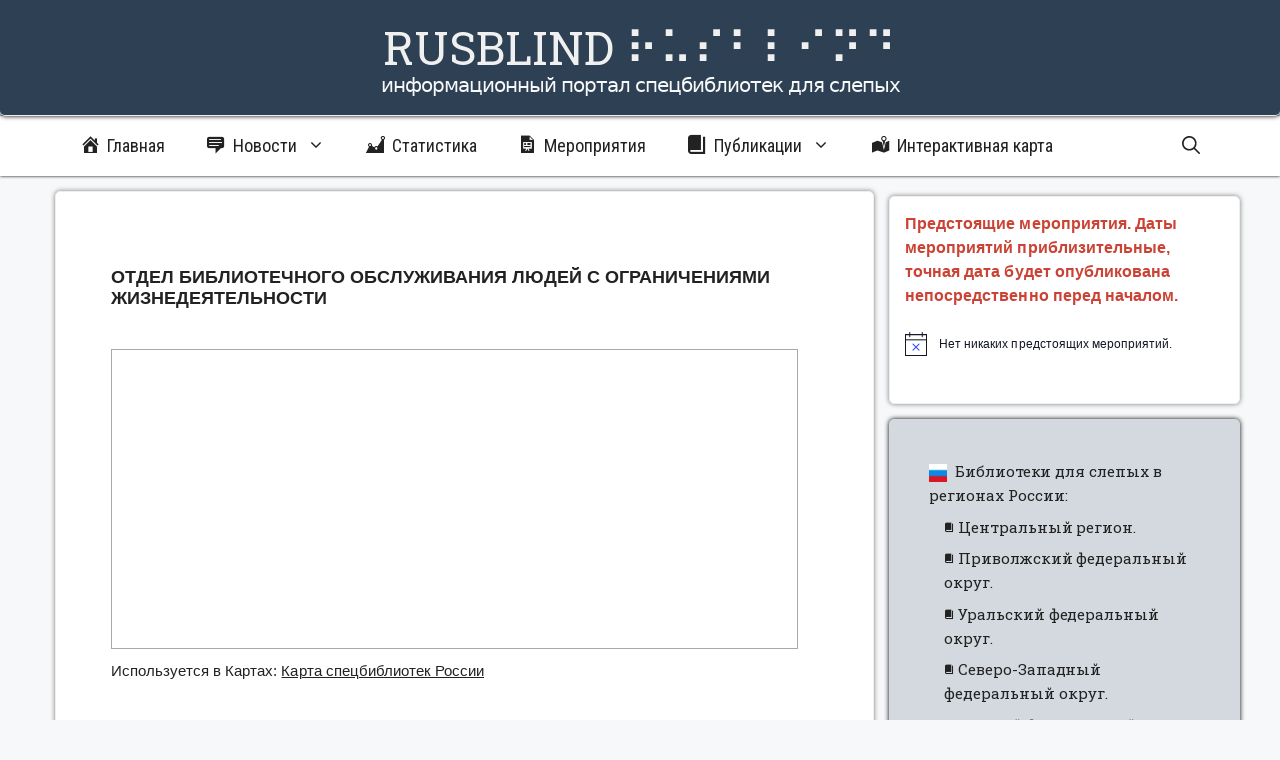

--- FILE ---
content_type: text/html; charset=UTF-8
request_url: https://rusblind.ru/shm_point/%D1%86%D0%B5%D0%BD%D1%82%D1%80-%D0%B1%D0%B8%D0%B1%D0%BB%D0%B8%D0%BE%D1%82%D0%B5%D1%87%D0%BD%D0%BE%D0%B3%D0%BE-%D0%BE%D0%B1%D1%81%D0%BB%D1%83%D0%B6%D0%B8%D0%B2%D0%B0%D0%BD%D0%B8%D1%8F-%D0%BB%D1%8E/
body_size: 18370
content:
<!DOCTYPE html>
<html lang="ru-RU">
<head>
<meta charset="UTF-8">
<title>Отдел библиотечного обслуживания людей с ограничениями жизнедеятельности &#8211; RUSBLIND ⠗⠥⠎⠃⠇⠊⠝⠙</title>
<meta name='robots' content='max-image-preview:large' />
<meta name="viewport" content="width=device-width, initial-scale=1"><link rel='dns-prefetch' href='//api-maps.yandex.ru' />
<link href='https://fonts.gstatic.com' crossorigin rel='preconnect' />
<link href='https://fonts.googleapis.com' crossorigin rel='preconnect' />
<link rel="alternate" type="application/rss+xml" title="RUSBLIND ⠗⠥⠎⠃⠇⠊⠝⠙ &raquo; Лента" href="https://rusblind.ru/feed/" />
<link rel="alternate" type="text/calendar" title="RUSBLIND ⠗⠥⠎⠃⠇⠊⠝⠙ &raquo; Новостная лента iCal" href="https://rusblind.ru/events/?ical=1" />
<link rel='stylesheet' id='formidable-css' href='https://rusblind.ru/wp-content/plugins/formidable/css/formidableforms.css?ver=910957' media='all' />
<style id='cf-frontend-style-inline-css'>
@font-face {
font-family: 'Kanicdhev_braile_regular';
font-weight: 100;
font-display: auto;
src: url('http://rusblind-new/wp-content/uploads/2022/04/kanischev_braille.ttf') format('truetype');
}
@font-face {
font-family: 'Kanicdhev_braile_regular';
font-weight: 100;
font-display: auto;
src: url('http://rusblind-new/wp-content/uploads/2022/04/kanischev_braille.ttf') format('truetype');
}
</style>
<link rel='stylesheet' id='dashicons-css' href='https://rusblind.ru/wp-includes/css/dashicons.min.css?ver=6.1.1' media='all' />
<link rel='stylesheet' id='menu-icon-font-awesome-css' href='https://rusblind.ru/wp-content/plugins/menu-icons/css/fontawesome/css/all.min.css?ver=5.15.4' media='all' />
<link rel='stylesheet' id='menu-icons-extra-css' href='https://rusblind.ru/wp-content/plugins/menu-icons/css/extra.min.css?ver=0.13.19' media='all' />
<link rel='stylesheet' id='wp-block-library-css' href='https://rusblind.ru/wp-includes/css/dist/block-library/style.min.css?ver=6.1.1' media='all' />
<link rel='stylesheet' id='ultimate_blocks-cgb-style-css-css' href='https://rusblind.ru/wp-content/plugins/ultimate-blocks/dist/blocks.style.build.css?ver=3.4.7' media='all' />
<link rel='stylesheet' id='classic-theme-styles-css' href='https://rusblind.ru/wp-includes/css/classic-themes.min.css?ver=1' media='all' />
<style id='global-styles-inline-css'>
body{--wp--preset--color--black: #000000;--wp--preset--color--cyan-bluish-gray: #abb8c3;--wp--preset--color--white: #ffffff;--wp--preset--color--pale-pink: #f78da7;--wp--preset--color--vivid-red: #cf2e2e;--wp--preset--color--luminous-vivid-orange: #ff6900;--wp--preset--color--luminous-vivid-amber: #fcb900;--wp--preset--color--light-green-cyan: #7bdcb5;--wp--preset--color--vivid-green-cyan: #00d084;--wp--preset--color--pale-cyan-blue: #8ed1fc;--wp--preset--color--vivid-cyan-blue: #0693e3;--wp--preset--color--vivid-purple: #9b51e0;--wp--preset--color--contrast: var(--contrast);--wp--preset--color--contrast-2: var(--contrast-2);--wp--preset--color--contrast-3: var(--contrast-3);--wp--preset--color--base: var(--base);--wp--preset--color--base-2: var(--base-2);--wp--preset--color--base-3: var(--base-3);--wp--preset--color--accent: var(--accent);--wp--preset--gradient--vivid-cyan-blue-to-vivid-purple: linear-gradient(135deg,rgba(6,147,227,1) 0%,rgb(155,81,224) 100%);--wp--preset--gradient--light-green-cyan-to-vivid-green-cyan: linear-gradient(135deg,rgb(122,220,180) 0%,rgb(0,208,130) 100%);--wp--preset--gradient--luminous-vivid-amber-to-luminous-vivid-orange: linear-gradient(135deg,rgba(252,185,0,1) 0%,rgba(255,105,0,1) 100%);--wp--preset--gradient--luminous-vivid-orange-to-vivid-red: linear-gradient(135deg,rgba(255,105,0,1) 0%,rgb(207,46,46) 100%);--wp--preset--gradient--very-light-gray-to-cyan-bluish-gray: linear-gradient(135deg,rgb(238,238,238) 0%,rgb(169,184,195) 100%);--wp--preset--gradient--cool-to-warm-spectrum: linear-gradient(135deg,rgb(74,234,220) 0%,rgb(151,120,209) 20%,rgb(207,42,186) 40%,rgb(238,44,130) 60%,rgb(251,105,98) 80%,rgb(254,248,76) 100%);--wp--preset--gradient--blush-light-purple: linear-gradient(135deg,rgb(255,206,236) 0%,rgb(152,150,240) 100%);--wp--preset--gradient--blush-bordeaux: linear-gradient(135deg,rgb(254,205,165) 0%,rgb(254,45,45) 50%,rgb(107,0,62) 100%);--wp--preset--gradient--luminous-dusk: linear-gradient(135deg,rgb(255,203,112) 0%,rgb(199,81,192) 50%,rgb(65,88,208) 100%);--wp--preset--gradient--pale-ocean: linear-gradient(135deg,rgb(255,245,203) 0%,rgb(182,227,212) 50%,rgb(51,167,181) 100%);--wp--preset--gradient--electric-grass: linear-gradient(135deg,rgb(202,248,128) 0%,rgb(113,206,126) 100%);--wp--preset--gradient--midnight: linear-gradient(135deg,rgb(2,3,129) 0%,rgb(40,116,252) 100%);--wp--preset--duotone--dark-grayscale: url('#wp-duotone-dark-grayscale');--wp--preset--duotone--grayscale: url('#wp-duotone-grayscale');--wp--preset--duotone--purple-yellow: url('#wp-duotone-purple-yellow');--wp--preset--duotone--blue-red: url('#wp-duotone-blue-red');--wp--preset--duotone--midnight: url('#wp-duotone-midnight');--wp--preset--duotone--magenta-yellow: url('#wp-duotone-magenta-yellow');--wp--preset--duotone--purple-green: url('#wp-duotone-purple-green');--wp--preset--duotone--blue-orange: url('#wp-duotone-blue-orange');--wp--preset--font-size--small: 13px;--wp--preset--font-size--medium: 20px;--wp--preset--font-size--large: 36px;--wp--preset--font-size--x-large: 42px;--wp--preset--spacing--20: 0.44rem;--wp--preset--spacing--30: 0.67rem;--wp--preset--spacing--40: 1rem;--wp--preset--spacing--50: 1.5rem;--wp--preset--spacing--60: 2.25rem;--wp--preset--spacing--70: 3.38rem;--wp--preset--spacing--80: 5.06rem;}:where(.is-layout-flex){gap: 0.5em;}body .is-layout-flow > .alignleft{float: left;margin-inline-start: 0;margin-inline-end: 2em;}body .is-layout-flow > .alignright{float: right;margin-inline-start: 2em;margin-inline-end: 0;}body .is-layout-flow > .aligncenter{margin-left: auto !important;margin-right: auto !important;}body .is-layout-constrained > .alignleft{float: left;margin-inline-start: 0;margin-inline-end: 2em;}body .is-layout-constrained > .alignright{float: right;margin-inline-start: 2em;margin-inline-end: 0;}body .is-layout-constrained > .aligncenter{margin-left: auto !important;margin-right: auto !important;}body .is-layout-constrained > :where(:not(.alignleft):not(.alignright):not(.alignfull)){max-width: var(--wp--style--global--content-size);margin-left: auto !important;margin-right: auto !important;}body .is-layout-constrained > .alignwide{max-width: var(--wp--style--global--wide-size);}body .is-layout-flex{display: flex;}body .is-layout-flex{flex-wrap: wrap;align-items: center;}body .is-layout-flex > *{margin: 0;}:where(.wp-block-columns.is-layout-flex){gap: 2em;}.has-black-color{color: var(--wp--preset--color--black) !important;}.has-cyan-bluish-gray-color{color: var(--wp--preset--color--cyan-bluish-gray) !important;}.has-white-color{color: var(--wp--preset--color--white) !important;}.has-pale-pink-color{color: var(--wp--preset--color--pale-pink) !important;}.has-vivid-red-color{color: var(--wp--preset--color--vivid-red) !important;}.has-luminous-vivid-orange-color{color: var(--wp--preset--color--luminous-vivid-orange) !important;}.has-luminous-vivid-amber-color{color: var(--wp--preset--color--luminous-vivid-amber) !important;}.has-light-green-cyan-color{color: var(--wp--preset--color--light-green-cyan) !important;}.has-vivid-green-cyan-color{color: var(--wp--preset--color--vivid-green-cyan) !important;}.has-pale-cyan-blue-color{color: var(--wp--preset--color--pale-cyan-blue) !important;}.has-vivid-cyan-blue-color{color: var(--wp--preset--color--vivid-cyan-blue) !important;}.has-vivid-purple-color{color: var(--wp--preset--color--vivid-purple) !important;}.has-black-background-color{background-color: var(--wp--preset--color--black) !important;}.has-cyan-bluish-gray-background-color{background-color: var(--wp--preset--color--cyan-bluish-gray) !important;}.has-white-background-color{background-color: var(--wp--preset--color--white) !important;}.has-pale-pink-background-color{background-color: var(--wp--preset--color--pale-pink) !important;}.has-vivid-red-background-color{background-color: var(--wp--preset--color--vivid-red) !important;}.has-luminous-vivid-orange-background-color{background-color: var(--wp--preset--color--luminous-vivid-orange) !important;}.has-luminous-vivid-amber-background-color{background-color: var(--wp--preset--color--luminous-vivid-amber) !important;}.has-light-green-cyan-background-color{background-color: var(--wp--preset--color--light-green-cyan) !important;}.has-vivid-green-cyan-background-color{background-color: var(--wp--preset--color--vivid-green-cyan) !important;}.has-pale-cyan-blue-background-color{background-color: var(--wp--preset--color--pale-cyan-blue) !important;}.has-vivid-cyan-blue-background-color{background-color: var(--wp--preset--color--vivid-cyan-blue) !important;}.has-vivid-purple-background-color{background-color: var(--wp--preset--color--vivid-purple) !important;}.has-black-border-color{border-color: var(--wp--preset--color--black) !important;}.has-cyan-bluish-gray-border-color{border-color: var(--wp--preset--color--cyan-bluish-gray) !important;}.has-white-border-color{border-color: var(--wp--preset--color--white) !important;}.has-pale-pink-border-color{border-color: var(--wp--preset--color--pale-pink) !important;}.has-vivid-red-border-color{border-color: var(--wp--preset--color--vivid-red) !important;}.has-luminous-vivid-orange-border-color{border-color: var(--wp--preset--color--luminous-vivid-orange) !important;}.has-luminous-vivid-amber-border-color{border-color: var(--wp--preset--color--luminous-vivid-amber) !important;}.has-light-green-cyan-border-color{border-color: var(--wp--preset--color--light-green-cyan) !important;}.has-vivid-green-cyan-border-color{border-color: var(--wp--preset--color--vivid-green-cyan) !important;}.has-pale-cyan-blue-border-color{border-color: var(--wp--preset--color--pale-cyan-blue) !important;}.has-vivid-cyan-blue-border-color{border-color: var(--wp--preset--color--vivid-cyan-blue) !important;}.has-vivid-purple-border-color{border-color: var(--wp--preset--color--vivid-purple) !important;}.has-vivid-cyan-blue-to-vivid-purple-gradient-background{background: var(--wp--preset--gradient--vivid-cyan-blue-to-vivid-purple) !important;}.has-light-green-cyan-to-vivid-green-cyan-gradient-background{background: var(--wp--preset--gradient--light-green-cyan-to-vivid-green-cyan) !important;}.has-luminous-vivid-amber-to-luminous-vivid-orange-gradient-background{background: var(--wp--preset--gradient--luminous-vivid-amber-to-luminous-vivid-orange) !important;}.has-luminous-vivid-orange-to-vivid-red-gradient-background{background: var(--wp--preset--gradient--luminous-vivid-orange-to-vivid-red) !important;}.has-very-light-gray-to-cyan-bluish-gray-gradient-background{background: var(--wp--preset--gradient--very-light-gray-to-cyan-bluish-gray) !important;}.has-cool-to-warm-spectrum-gradient-background{background: var(--wp--preset--gradient--cool-to-warm-spectrum) !important;}.has-blush-light-purple-gradient-background{background: var(--wp--preset--gradient--blush-light-purple) !important;}.has-blush-bordeaux-gradient-background{background: var(--wp--preset--gradient--blush-bordeaux) !important;}.has-luminous-dusk-gradient-background{background: var(--wp--preset--gradient--luminous-dusk) !important;}.has-pale-ocean-gradient-background{background: var(--wp--preset--gradient--pale-ocean) !important;}.has-electric-grass-gradient-background{background: var(--wp--preset--gradient--electric-grass) !important;}.has-midnight-gradient-background{background: var(--wp--preset--gradient--midnight) !important;}.has-small-font-size{font-size: var(--wp--preset--font-size--small) !important;}.has-medium-font-size{font-size: var(--wp--preset--font-size--medium) !important;}.has-large-font-size{font-size: var(--wp--preset--font-size--large) !important;}.has-x-large-font-size{font-size: var(--wp--preset--font-size--x-large) !important;}
.wp-block-navigation a:where(:not(.wp-element-button)){color: inherit;}
:where(.wp-block-columns.is-layout-flex){gap: 2em;}
.wp-block-pullquote{font-size: 1.5em;line-height: 1.6;}
</style>
<link rel='stylesheet' id='ub-extension-style-css-css' href='https://rusblind.ru/wp-content/plugins/ultimate-blocks/src/extensions/style.css?ver=6.1.1' media='all' />
<link rel='stylesheet' id='generate-style-css' href='https://rusblind.ru/wp-content/themes/generatepress/assets/css/main.min.css?ver=3.2.2' media='all' />
<style id='generate-style-inline-css'>
body{background-color:var(--base-2);color:var(--contrast);}a{color:var(--contrast);}a{text-decoration:underline;}.entry-title a, .site-branding a, a.button, .wp-block-button__link, .main-navigation a{text-decoration:none;}a:hover, a:focus, a:active{color:var(--contrast);}.wp-block-group__inner-container{max-width:1200px;margin-left:auto;margin-right:auto;}.site-header .header-image{width:250px;}.navigation-search{position:absolute;left:-99999px;pointer-events:none;visibility:hidden;z-index:20;width:100%;top:0;transition:opacity 100ms ease-in-out;opacity:0;}.navigation-search.nav-search-active{left:0;right:0;pointer-events:auto;visibility:visible;opacity:1;}.navigation-search input[type="search"]{outline:0;border:0;vertical-align:bottom;line-height:1;opacity:0.9;width:100%;z-index:20;border-radius:0;-webkit-appearance:none;height:60px;}.navigation-search input::-ms-clear{display:none;width:0;height:0;}.navigation-search input::-ms-reveal{display:none;width:0;height:0;}.navigation-search input::-webkit-search-decoration, .navigation-search input::-webkit-search-cancel-button, .navigation-search input::-webkit-search-results-button, .navigation-search input::-webkit-search-results-decoration{display:none;}.gen-sidebar-nav .navigation-search{top:auto;bottom:0;}:root{--contrast:#222222;--contrast-2:#575760;--contrast-3:#b2b2be;--base:#f0f0f0;--base-2:#f7f8f9;--base-3:#ffffff;--accent:#2E4053;}.has-contrast-color{color:var(--contrast);}.has-contrast-background-color{background-color:var(--contrast);}.has-contrast-2-color{color:var(--contrast-2);}.has-contrast-2-background-color{background-color:var(--contrast-2);}.has-contrast-3-color{color:var(--contrast-3);}.has-contrast-3-background-color{background-color:var(--contrast-3);}.has-base-color{color:var(--base);}.has-base-background-color{background-color:var(--base);}.has-base-2-color{color:var(--base-2);}.has-base-2-background-color{background-color:var(--base-2);}.has-base-3-color{color:var(--base-3);}.has-base-3-background-color{background-color:var(--base-3);}.has-accent-color{color:var(--accent);}.has-accent-background-color{background-color:var(--accent);}body, button, input, select, textarea{font-family:inherit;font-weight:normal;font-size:15px;letter-spacing:0.02px;}body{line-height:1.6;}p{margin-bottom:1.6em;}h2{font-family:inherit;font-weight:bold;text-transform:uppercase;font-size:18px;}h1{font-family:inherit;font-weight:700;text-transform:uppercase;font-size:18px;letter-spacing:0px;}h3{font-family:inherit;font-weight:normal;font-size:18px;margin-bottom:18px;}.widget-title{font-family:inherit;text-transform:uppercase;font-size:18px;letter-spacing:0px;line-height:0;margin-bottom:25px;}.main-title{font-family:Roboto Slab, serif;font-weight:normal;text-transform:capitalize;font-size:46px;}.main-navigation a, .main-navigation .menu-toggle, .main-navigation .menu-bar-items{font-family:Roboto Condensed, sans-serif;font-size:18px;letter-spacing:-0.01px;}.widget_nav_menu{font-family:Roboto Slab, serif;font-weight:normal;letter-spacing:-0.03px;}.site-description{font-family:-apple-system, system-ui, BlinkMacSystemFont, "Segoe UI", Helvetica, Arial, sans-serif, "Apple Color Emoji", "Segoe UI Emoji", "Segoe UI Symbol";font-size:20px;letter-spacing:-1px;line-height:1;}.main-navigation .main-nav ul ul li a{font-family:Roboto Condensed, sans-serif;font-size:17px;}.top-bar{background-color:#636363;color:#ffffff;}.top-bar a{color:#ffffff;}.top-bar a:hover{color:#303030;}.site-header{background-color:var(--accent);}.site-header a:hover{color:var(--base-3);}.main-title a,.main-title a:hover{color:var(--base);}.site-description{color:var(--base-2);}.main-navigation,.main-navigation ul ul{background-color:var(--base-3);}.main-navigation .main-nav ul li a, .main-navigation .menu-toggle, .main-navigation .menu-bar-items{color:var(--contrast);}.main-navigation .main-nav ul li:not([class*="current-menu-"]):hover > a, .main-navigation .main-nav ul li:not([class*="current-menu-"]):focus > a, .main-navigation .main-nav ul li.sfHover:not([class*="current-menu-"]) > a, .main-navigation .menu-bar-item:hover > a, .main-navigation .menu-bar-item.sfHover > a{color:var(--contrast-3);}button.menu-toggle:hover,button.menu-toggle:focus{color:var(--contrast);}.main-navigation .main-nav ul li[class*="current-menu-"] > a{color:var(--contrast-3);}.navigation-search input[type="search"],.navigation-search input[type="search"]:active, .navigation-search input[type="search"]:focus, .main-navigation .main-nav ul li.search-item.active > a, .main-navigation .menu-bar-items .search-item.active > a{color:var(--contrast-3);}.main-navigation ul ul{background-color:var(--base);}.separate-containers .inside-article, .separate-containers .comments-area, .separate-containers .page-header, .one-container .container, .separate-containers .paging-navigation, .inside-page-header{background-color:var(--base-3);}.entry-title a{color:var(--contrast);}.entry-title a:hover{color:var(--contrast-2);}.entry-meta{color:var(--contrast-2);}.sidebar .widget{background-color:var(--base-3);}.footer-widgets{background-color:var(--base-3);}.site-info{color:var(--base-2);background-color:rgba(46,65,84,0.57);}input[type="text"],input[type="email"],input[type="url"],input[type="password"],input[type="search"],input[type="tel"],input[type="number"],textarea,select{color:var(--contrast);background-color:var(--base-2);border-color:var(--base);}input[type="text"]:focus,input[type="email"]:focus,input[type="url"]:focus,input[type="password"]:focus,input[type="search"]:focus,input[type="tel"]:focus,input[type="number"]:focus,textarea:focus,select:focus{color:var(--contrast);background-color:var(--base-2);border-color:var(--contrast-3);}button,html input[type="button"],input[type="reset"],input[type="submit"],a.button,a.wp-block-button__link:not(.has-background){color:#ffffff;background-color:#55555e;}button:hover,html input[type="button"]:hover,input[type="reset"]:hover,input[type="submit"]:hover,a.button:hover,button:focus,html input[type="button"]:focus,input[type="reset"]:focus,input[type="submit"]:focus,a.button:focus,a.wp-block-button__link:not(.has-background):active,a.wp-block-button__link:not(.has-background):focus,a.wp-block-button__link:not(.has-background):hover{color:#ffffff;background-color:#3f4047;}a.generate-back-to-top{background-color:rgba( 0,0,0,0.4 );color:#ffffff;}a.generate-back-to-top:hover,a.generate-back-to-top:focus{background-color:rgba( 0,0,0,0.6 );color:#ffffff;}@media (max-width:768px){.main-navigation .menu-bar-item:hover > a, .main-navigation .menu-bar-item.sfHover > a{background:none;color:var(--contrast);}}.nav-below-header .main-navigation .inside-navigation.grid-container, .nav-above-header .main-navigation .inside-navigation.grid-container{padding:0px 20px 0px 20px;}.site-main .wp-block-group__inner-container{padding:40px;}.separate-containers .paging-navigation{padding-top:20px;padding-bottom:20px;}.entry-content .alignwide, body:not(.no-sidebar) .entry-content .alignfull{margin-left:-40px;width:calc(100% + 80px);max-width:calc(100% + 80px);}.rtl .menu-item-has-children .dropdown-menu-toggle{padding-left:20px;}.rtl .main-navigation .main-nav ul li.menu-item-has-children > a{padding-right:20px;}@media (max-width:768px){.separate-containers .inside-article, .separate-containers .comments-area, .separate-containers .page-header, .separate-containers .paging-navigation, .one-container .site-content, .inside-page-header{padding:30px;}.site-main .wp-block-group__inner-container{padding:30px;}.inside-top-bar{padding-right:30px;padding-left:30px;}.inside-header{padding-right:30px;padding-left:30px;}.widget-area .widget{padding-top:30px;padding-right:30px;padding-bottom:30px;padding-left:30px;}.footer-widgets-container{padding-top:30px;padding-right:30px;padding-bottom:30px;padding-left:30px;}.inside-site-info{padding-right:30px;padding-left:30px;}.entry-content .alignwide, body:not(.no-sidebar) .entry-content .alignfull{margin-left:-30px;width:calc(100% + 60px);max-width:calc(100% + 60px);}.one-container .site-main .paging-navigation{margin-bottom:20px;}}/* End cached CSS */.is-right-sidebar{width:30%;}.is-left-sidebar{width:30%;}.site-content .content-area{width:70%;}@media (max-width:768px){.main-navigation .menu-toggle,.sidebar-nav-mobile:not(#sticky-placeholder){display:block;}.main-navigation ul,.gen-sidebar-nav,.main-navigation:not(.slideout-navigation):not(.toggled) .main-nav > ul,.has-inline-mobile-toggle #site-navigation .inside-navigation > *:not(.navigation-search):not(.main-nav){display:none;}.nav-align-right .inside-navigation,.nav-align-center .inside-navigation{justify-content:space-between;}}
</style>
<link rel='stylesheet' id='generate-google-fonts-css' href='https://fonts.googleapis.com/css?family=Cuprum%3Aregular%2C500%2C600%2C700%2Citalic%2C500italic%2C600italic%2C700italic%7CMarck+Script%3Aregular%7CArbutus+Slab%3Aregular%7CRoboto+Slab%3A100%2C200%2C300%2Cregular%2C500%2C600%2C700%2C800%2C900%7CRoboto+Condensed%3A300%2C300italic%2Cregular%2Citalic%2C700%2C700italic&#038;display=auto&#038;ver=3.2.2' media='all' />
<link rel='stylesheet' id='tablepress-default-css' href='https://rusblind.ru/wp-content/plugins/tablepress/css/build/default.css?ver=2.4.4' media='all' />
<link rel='stylesheet' id='shmapper-by-teplitsa-css' href='https://rusblind.ru/wp-content/plugins/shmapper-by-teplitsa/assets/css/ShmapperTracks.css?ver=1.5.1' media='all' />
<link rel='stylesheet' id='rangeSlider-css' href='https://rusblind.ru/wp-content/plugins/shmapper-by-teplitsa/assets/css/ion.rangeSlider.min.css?ver=6.1.1' media='all' />
<link rel='stylesheet' id='ShMapper-css' href='https://rusblind.ru/wp-content/plugins/shmapper-by-teplitsa/assets/css/ShMapper.css?ver=1.5.1' media='all' />
<link rel='stylesheet' id='layerSwitcher-css' href='https://rusblind.ru/wp-content/plugins/shmapper-by-teplitsa/assets/css/layerSwitcher.css?ver=6.1.1' media='all' />
<link rel='stylesheet' id='ShMapperDrive-css' href='https://rusblind.ru/wp-content/plugins/shmapper-by-teplitsa/assets/css/ShMapperDrive.css?ver=6.1.1' media='all' />
<script src='https://rusblind.ru/wp-includes/js/jquery/jquery.min.js?ver=3.6.1' id='jquery-core-js'></script>
<script src='https://rusblind.ru/wp-includes/js/jquery/jquery-migrate.min.js?ver=3.3.2' id='jquery-migrate-js'></script>
<script src='https://rusblind.ru/wp-includes/js/jquery/ui/core.min.js?ver=1.13.2' id='jquery-ui-core-js'></script>
<script src='https://rusblind.ru/wp-includes/js/jquery/ui/mouse.min.js?ver=1.13.2' id='jquery-ui-mouse-js'></script>
<script src='https://rusblind.ru/wp-includes/js/jquery/ui/draggable.min.js?ver=1.13.2' id='jquery-ui-draggable-js'></script>
<script src='https://rusblind.ru/wp-includes/js/jquery/jquery.ui.touch-punch.js?ver=0.2.2' id='jquery-touch-punch-js'></script>
<script id='shmapper-by-teplitsa-js-extra'>
var shmapper_track = {"url":"https:\/\/rusblind.ru\/wp-content\/plugins\/shmapper-by-teplitsa\/","downloadGpx":"\u0421\u043a\u0430\u0447\u0430\u0442\u044c GPX"};
</script>
<script src='https://rusblind.ru/wp-content/plugins/shmapper-by-teplitsa/assets/js/ShmapperTracks.js?ver=1.5.1' id='shmapper-by-teplitsa-js'></script>
<script src='https://rusblind.ru/wp-content/plugins/shmapper-by-teplitsa/assets/js/ion.rangeSlider.min.js?ver=6.1.1' id='rangeSlider-js'></script>
<script id='ShMapper-js-extra'>
var map_type = ["1"];
var myajax = {"url":"https:\/\/rusblind.ru\/wp-admin\/admin-ajax.php","nonce":"6f48942368"};
var myajax2 = {"url":"https:\/\/rusblind.ru\/wp-admin\/admin-ajax.php"};
var shm_set_req = {"url":"https:\/\/rusblind.ru\/wp-admin\/admin-ajax.php"};
var shmapper = {"url":"https:\/\/rusblind.ru\/wp-content\/plugins\/shmapper-by-teplitsa\/","shm_point_type":[{"id":15,"title":"\u0411\u0438\u0431\u043b\u0438\u043e\u0442\u0435\u043a\u0430","content":"","icon":false},{"id":13,"title":"\u041c\u0443\u0437\u0435\u0439","content":"","icon":false},{"id":12,"title":"\u0421\u043f\u0435\u0446\u0431\u0438\u0431\u043b\u0438\u043e\u0442\u0435\u043a\u0430","content":"","icon":false}]};
var shm_maps = [];
var voc = {"Attantion":"\u0412\u043d\u0438\u043c\u0430\u043d\u0438\u0435","Send":"\u041f\u043e\u0441\u043b\u0430\u0442\u044c","Close":"\u0417\u0430\u043a\u0440\u044b\u0442\u044c","Error: no map":"\u041e\u0448\u0438\u0431\u043a\u0430: \u0444\u043e\u0440\u043c\u0430 \u043d\u0435 \u0441\u0432\u044f\u0437\u0430\u043d\u0430 \u0441 \u043a\u0430\u0440\u0442\u043e\u0439. \u0427\u0442\u043e\u0431\u044b \u0441\u0432\u044f\u0437\u0430\u0442\u044c \u043a\u0430\u0440\u0442\u0443 \u0438 \u0444\u043e\u0440\u043c\u0443, \u043d\u0430 \u043e\u0434\u043d\u043e\u0439 \u0441\u0442\u0440\u0430\u043d\u0438\u0446\u0435 \u0434\u043e\u043b\u0436\u043d\u043e \u0431\u044b\u0442\u044c 2 \u0448\u043e\u0440\u0442\u043a\u043e\u0434\u0430 (\u043a\u0430\u0440\u0442\u0430 - [shmMap id='6' map='true' uniq='\u043d\u0430\u043f\u0440\u0438\u043c\u0435\u0440, 777'] \u0438 \u0444\u043e\u0440\u043c\u0430 - [shmMap id='94' form='true' uniq='\u043d\u0430\u043f\u0440\u0438\u043c\u0435\u0440, 777']), \u0443 \u043a\u043e\u0442\u043e\u0440\u044b\u0445 \u043f\u0430\u0440\u0430\u043c\u0435\u0442\u0440 uniq \u0431\u0443\u0434\u0435\u0442 \u0441\u043e\u0432\u043f\u0430\u0434\u0430\u0442\u044c","Start draw new Track":"\u041d\u0430\u0447\u0430\u0442\u044c \u0440\u0438\u0441\u043e\u0432\u0430\u0442\u044c \u043c\u0430\u0440\u0448\u0440\u0443\u0442","Uncorrect gpx-file: ":"\u041d\u0435\u0432\u0435\u0440\u043d\u044b\u0439 gpx-\u0444\u0430\u0439\u043b:","Not correct gpx format":"\u041d\u0435 \u043a\u043e\u0440\u0440\u0435\u043a\u0442\u043d\u044b\u0439 gpx-\u0444\u043e\u0440\u043c\u0430\u0442","Not exists track data":"\u041d\u0435 \u043e\u0431\u043d\u0430\u0440\u0443\u0436\u0435\u043d\u044b \u0434\u0430\u043d\u043d\u044b\u0435 \u043c\u0430\u0440\u0448\u0440\u0443\u0442\u0430","Not exists correct track's segment data":"\u041d\u0435 \u043e\u0431\u043d\u0430\u0440\u0443\u0436\u0435\u043d\u044b \u043a\u043e\u0440\u0440\u0435\u043a\u0442\u043d\u044b\u0435 \u0441\u0435\u0433\u043c\u0435\u043d\u0442\u044b \u043c\u0430\u0440\u0448\u0440\u0443\u0442\u043e\u0432","Not exists correct track segment's data":"\u041d\u0435 \u043e\u0431\u043d\u0430\u0440\u0443\u0436\u0435\u043d\u044b \u043a\u043e\u0440\u0440\u0435\u043a\u0442\u043d\u044b\u0435 \u0434\u0430\u043d\u043d\u044b\u0435 \u0441\u0435\u0433\u043c\u0435\u043d\u0442\u043e\u0432 \u043c\u0430\u0440\u0448\u0440\u0443\u0442\u043e\u0432","Set range fliping of route's dots":"\u041c\u0430\u0448\u0442\u0430\u0431 \u0441\u043e\u043a\u0440\u0430\u0449\u0435\u043d\u0438\u044f","edit":"\u0440\u0435\u0434\u0430\u043a\u0442\u0438\u0440\u043e\u0432\u0430\u0442\u044c","update":"\u043e\u0431\u043d\u043e\u0432\u0438\u0442\u044c","List of Tracks":"\u0421\u043f\u0438\u0441\u043e\u043a \u043c\u0430\u0440\u0448\u0440\u0443\u0442\u043e\u0432","Add marker":"\u0414\u043e\u0431\u0430\u0432\u0438\u0442\u044c \u043c\u0430\u0440\u043a\u0435\u0440","Empty vertex":"\u041f\u0443\u0441\u0442\u0430\u044f \u0442\u043e\u0447\u043a\u0430","Edit vertex":"\u0420\u0435\u0434\u0430\u043a\u0442\u0438\u0440\u043e\u0432\u0430\u0442\u044c \u0442\u043e\u0447\u043a\u0443","Update vertex":"\u041e\u0431\u043d\u043e\u0432\u0438\u0442\u044c \u0442\u043e\u0447\u043a\u0443","Title":"\u041d\u0430\u0437\u0432\u0430\u043d\u0438\u0435","Content":"\u041a\u043e\u043d\u0442\u0435\u043d\u0442","Type":"\u0422\u0438\u043f","Update new track":"\u041e\u0431\u043d\u043e\u0432\u0438\u0442\u044c \u043d\u043e\u0432\u044b\u0439 \u043c\u0430\u0440\u0448\u0440\u0443\u0442"};
</script>
<script src='https://rusblind.ru/wp-content/plugins/shmapper-by-teplitsa/assets/js/ShMapper.js?ver=1.5.1' id='ShMapper-js'></script>
<script src='https://rusblind.ru/wp-content/plugins/shmapper-by-teplitsa/assets/js/ShMapper.front.js?ver=1.5.1' id='ShMapper.front-js'></script>
<script src='https://api-maps.yandex.ru/2.1/?apikey=20c486e2-d4a3-4677-8b82-4ccbb017b0e7&#038;load=package.full&#038;lang=ru_RU&#038;ver=6.1.1' id='api-maps-js'></script>
<script id='ShMapper.yandex-js-extra'>
var shmYa = {"locale":"ru_RU","language":"ru-RU","langIso":"ru","isAdmin":"false"};
</script>
<script src='https://rusblind.ru/wp-content/plugins/shmapper-by-teplitsa/assets/js/ShMapper.yandex.js?ver=1.5.1' id='ShMapper.yandex-js'></script>
<script src='https://rusblind.ru/wp-content/plugins/shmapper-by-teplitsa/class/../assets/js/ShMapperDrive.front.js?ver=6.1.1' id='ShMapperDrive.front-js'></script>
<link rel="https://api.w.org/" href="https://rusblind.ru/wp-json/" /><link rel="alternate" type="application/json" href="https://rusblind.ru/wp-json/wp/v2/shm_point/2309" /><link rel="EditURI" type="application/rsd+xml" title="RSD" href="https://rusblind.ru/xmlrpc.php?rsd" />
<link rel="wlwmanifest" type="application/wlwmanifest+xml" href="https://rusblind.ru/wp-includes/wlwmanifest.xml" />
<meta name="generator" content="WordPress 6.1.1" />
<link rel="canonical" href="https://rusblind.ru/shm_point/%d1%86%d0%b5%d0%bd%d1%82%d1%80-%d0%b1%d0%b8%d0%b1%d0%bb%d0%b8%d0%be%d1%82%d0%b5%d1%87%d0%bd%d0%be%d0%b3%d0%be-%d0%be%d0%b1%d1%81%d0%bb%d1%83%d0%b6%d0%b8%d0%b2%d0%b0%d0%bd%d0%b8%d1%8f-%d0%bb%d1%8e/" />
<link rel='shortlink' href='https://rusblind.ru/?p=2309' />
<link rel="alternate" type="application/json+oembed" href="https://rusblind.ru/wp-json/oembed/1.0/embed?url=https%3A%2F%2Frusblind.ru%2Fshm_point%2F%25d1%2586%25d0%25b5%25d0%25bd%25d1%2582%25d1%2580-%25d0%25b1%25d0%25b8%25d0%25b1%25d0%25bb%25d0%25b8%25d0%25be%25d1%2582%25d0%25b5%25d1%2587%25d0%25bd%25d0%25be%25d0%25b3%25d0%25be-%25d0%25be%25d0%25b1%25d1%2581%25d0%25bb%25d1%2583%25d0%25b6%25d0%25b8%25d0%25b2%25d0%25b0%25d0%25bd%25d0%25b8%25d1%258f-%25d0%25bb%25d1%258e%2F" />
<link rel="alternate" type="text/xml+oembed" href="https://rusblind.ru/wp-json/oembed/1.0/embed?url=https%3A%2F%2Frusblind.ru%2Fshm_point%2F%25d1%2586%25d0%25b5%25d0%25bd%25d1%2582%25d1%2580-%25d0%25b1%25d0%25b8%25d0%25b1%25d0%25bb%25d0%25b8%25d0%25be%25d1%2582%25d0%25b5%25d1%2587%25d0%25bd%25d0%25be%25d0%25b3%25d0%25be-%25d0%25be%25d0%25b1%25d1%2581%25d0%25bb%25d1%2583%25d0%25b6%25d0%25b8%25d0%25b2%25d0%25b0%25d0%25bd%25d0%25b8%25d1%258f-%25d0%25bb%25d1%258e%2F&#038;format=xml" />
<meta name="tec-api-version" content="v1"><meta name="tec-api-origin" content="https://rusblind.ru"><link rel="alternate" href="https://rusblind.ru/wp-json/tribe/events/v1/" /><style>
.dashicons, 
.dashicons-before:before 
{
font-family: dashicons!important;
}
</style><link rel="icon" href="https://rusblind.ru/wp-content/uploads/2022/02/icons8-книги-32.png" sizes="32x32" />
<link rel="icon" href="https://rusblind.ru/wp-content/uploads/2022/02/icons8-книги-32.png" sizes="192x192" />
<link rel="apple-touch-icon" href="https://rusblind.ru/wp-content/uploads/2022/02/icons8-книги-32.png" />
<meta name="msapplication-TileImage" content="https://rusblind.ru/wp-content/uploads/2022/02/icons8-книги-32.png" />
<style id="wp-custom-css">
/** Заголовок сайта **/
.site-header {border-bottom: solid 1px #eee; box-shadow: 0 0 5px rgba(0,0,0,10); border-bottom-left-radius: 5px; border-bottom-right-radius: 5px;}
.menu-item-1189 {
background-color:#fff; opacity: 0.8; 
}
/** Виджет календаря мероприятий **/
.tribe-common-l-container
{
padding-top: 15px!important;
}
.tribe-compatibility-container {border: solid 1px #eee; padding: 15px; border-radius: 5px; box-shadow: 0 0 5px rgba(0,0,0,0.5); background-color:#fff;}
.tribe-events-widget-events-list__event-datetime {color:#17A589!important;}
.tribe-events-widget-events-list__header-title {text-transform:none!important; font-weight:600!important; color:#CB4335!important;}
.tribe-events-widget-events-list__view-more-link {text-transform: uppercase!important; }
.tribe-events-widget-events-list__view-more a:link {color: #17A589!important;}
.tribe-events-widget-events-list__view-more a:hover {color: #17A589!important;}
.tribe-events-widget-events-list__view-more a:active {color: #17A589!important;}
.tribe-events-widget-events-list__view-more a:visited {color: #17A589!important;}
/*Прошедшее мероприятие*/
/*Последние мероприятия - заголовок*/
.tribe-events-calendar-latest-past__heading
{
margin-top: 15px!important;
}
/*Последнее мероприятие*/
.tribe-events-calendar-latest-past__event
{
border: solid 2px #eee!important; padding: 15px 0px !important; border-radius: 5px;
}
/** Страница мероприятий **/
.tribe-events-calendar-month {background-color: #fff; padding: 10px 10px!important; border-bottom-left-radius: 5px; border-bottom-right-radius: 5px; box-shadow: 0 0 5px rgba(0,0,0,10);}
.tribe-events-header {background-color: #fff!important; padding: 10px 10px!important; border-top-left-radius: 5px; border-top-right-radius: 5px;box-shadow: 0 0 5px rgba(0,0,0,10);}
.tribe-events-calendar-list
{background-color: #fff!important; padding: 10px 10px!important; border-bottom-left-radius: 5px; border-bottom-right-radius: 5px;box-shadow: 0 0 5px rgba(0,0,0,10);}
.tribe-events-calendar-day
{background-color: #fff!important; padding: 10px 10px!important; border-bottom-left-radius: 5px; border-bottom-right-radius: 5px;box-shadow: 0 0 5px rgba(0,0,0,10);}
/** Виджеты справа **/
.widget {border: solid 1px #eee; padding: 15px; border-radius: 5px;  margin-top: 15px; box-shadow: 0 0 5px rgba(0,0,0,0.5);}
/** боковое меню навигации **/
.widget_nav_menu {background-color:#D3D9DF!important; border: none!important;box-shadow: 0 0 5px rgba(0,0,0,3);}
.widget_nav_menu {font-size: 15px; color:#1C2833!important; text-decoration:none!important;}
.widget_nav_menu a:link { text-decoration:none!important;}
.widget_nav_menu a:hover { text-decoration:none!important; color:#5D6D7E!important;}
.widget_nav_menu a:visited { text-decoration:none!important;}
.widget_nav_menu a:active { text-decoration:none!important;}
/** Основной контент **/
.content-area {border: solid 1px #eee; border-radius: 5px; padding: 15px!important; 
margin: 15px!important;
background-color:#fff; box-shadow: 0 0 5px rgba(0,0,0,0.5);}
/** Основной контент - отступы **/
.wp-block-latest-posts__post-excerpt {padding-top: 5px; padding-bottom: 15px;font-size: 15px;}
/** Преформатированный блок **/
.wp-block-preformatted {font-family: Roboto Slab; text-decoration: none; border-radius: 3px 3px; background-color:#2e4053; color:#cce; box-shadow: 0 0 2px rgba(0,0,0,10);}
/*Блок новостей на главной*/
.wp-block-latest-posts
{
}
.wp-block-latest-posts__post-title
{
text-transform: uppercase; font-weight:700; text-decoration:none;
}
/*Страница новостей - блок новостей*/
.post
{
border: 3px double #EFF5FD; 
margin: 15px; border-radius: 3px;
}
/** Главное меню **/
.main-navigation { box-shadow: 0 0 3px rgba(0,0,0,10);}
</style>
<script async src="https://culturaltracking.ru/static/js/spxl.js?pixelId=33151" data-pixel-id="33151"></script>
</head>
<body class="shm_point-template-default single single-shm_point postid-2309 wp-embed-responsive tribe-no-js page-template-generatepress right-sidebar nav-below-header separate-containers nav-search-enabled header-aligned-center dropdown-hover" itemtype="https://schema.org/Blog" itemscope>
<svg xmlns="http://www.w3.org/2000/svg" viewBox="0 0 0 0" width="0" height="0" focusable="false" role="none" style="visibility: hidden; position: absolute; left: -9999px; overflow: hidden;" ><defs><filter id="wp-duotone-dark-grayscale"><feColorMatrix color-interpolation-filters="sRGB" type="matrix" values=" .299 .587 .114 0 0 .299 .587 .114 0 0 .299 .587 .114 0 0 .299 .587 .114 0 0 " /><feComponentTransfer color-interpolation-filters="sRGB" ><feFuncR type="table" tableValues="0 0.49803921568627" /><feFuncG type="table" tableValues="0 0.49803921568627" /><feFuncB type="table" tableValues="0 0.49803921568627" /><feFuncA type="table" tableValues="1 1" /></feComponentTransfer><feComposite in2="SourceGraphic" operator="in" /></filter></defs></svg><svg xmlns="http://www.w3.org/2000/svg" viewBox="0 0 0 0" width="0" height="0" focusable="false" role="none" style="visibility: hidden; position: absolute; left: -9999px; overflow: hidden;" ><defs><filter id="wp-duotone-grayscale"><feColorMatrix color-interpolation-filters="sRGB" type="matrix" values=" .299 .587 .114 0 0 .299 .587 .114 0 0 .299 .587 .114 0 0 .299 .587 .114 0 0 " /><feComponentTransfer color-interpolation-filters="sRGB" ><feFuncR type="table" tableValues="0 1" /><feFuncG type="table" tableValues="0 1" /><feFuncB type="table" tableValues="0 1" /><feFuncA type="table" tableValues="1 1" /></feComponentTransfer><feComposite in2="SourceGraphic" operator="in" /></filter></defs></svg><svg xmlns="http://www.w3.org/2000/svg" viewBox="0 0 0 0" width="0" height="0" focusable="false" role="none" style="visibility: hidden; position: absolute; left: -9999px; overflow: hidden;" ><defs><filter id="wp-duotone-purple-yellow"><feColorMatrix color-interpolation-filters="sRGB" type="matrix" values=" .299 .587 .114 0 0 .299 .587 .114 0 0 .299 .587 .114 0 0 .299 .587 .114 0 0 " /><feComponentTransfer color-interpolation-filters="sRGB" ><feFuncR type="table" tableValues="0.54901960784314 0.98823529411765" /><feFuncG type="table" tableValues="0 1" /><feFuncB type="table" tableValues="0.71764705882353 0.25490196078431" /><feFuncA type="table" tableValues="1 1" /></feComponentTransfer><feComposite in2="SourceGraphic" operator="in" /></filter></defs></svg><svg xmlns="http://www.w3.org/2000/svg" viewBox="0 0 0 0" width="0" height="0" focusable="false" role="none" style="visibility: hidden; position: absolute; left: -9999px; overflow: hidden;" ><defs><filter id="wp-duotone-blue-red"><feColorMatrix color-interpolation-filters="sRGB" type="matrix" values=" .299 .587 .114 0 0 .299 .587 .114 0 0 .299 .587 .114 0 0 .299 .587 .114 0 0 " /><feComponentTransfer color-interpolation-filters="sRGB" ><feFuncR type="table" tableValues="0 1" /><feFuncG type="table" tableValues="0 0.27843137254902" /><feFuncB type="table" tableValues="0.5921568627451 0.27843137254902" /><feFuncA type="table" tableValues="1 1" /></feComponentTransfer><feComposite in2="SourceGraphic" operator="in" /></filter></defs></svg><svg xmlns="http://www.w3.org/2000/svg" viewBox="0 0 0 0" width="0" height="0" focusable="false" role="none" style="visibility: hidden; position: absolute; left: -9999px; overflow: hidden;" ><defs><filter id="wp-duotone-midnight"><feColorMatrix color-interpolation-filters="sRGB" type="matrix" values=" .299 .587 .114 0 0 .299 .587 .114 0 0 .299 .587 .114 0 0 .299 .587 .114 0 0 " /><feComponentTransfer color-interpolation-filters="sRGB" ><feFuncR type="table" tableValues="0 0" /><feFuncG type="table" tableValues="0 0.64705882352941" /><feFuncB type="table" tableValues="0 1" /><feFuncA type="table" tableValues="1 1" /></feComponentTransfer><feComposite in2="SourceGraphic" operator="in" /></filter></defs></svg><svg xmlns="http://www.w3.org/2000/svg" viewBox="0 0 0 0" width="0" height="0" focusable="false" role="none" style="visibility: hidden; position: absolute; left: -9999px; overflow: hidden;" ><defs><filter id="wp-duotone-magenta-yellow"><feColorMatrix color-interpolation-filters="sRGB" type="matrix" values=" .299 .587 .114 0 0 .299 .587 .114 0 0 .299 .587 .114 0 0 .299 .587 .114 0 0 " /><feComponentTransfer color-interpolation-filters="sRGB" ><feFuncR type="table" tableValues="0.78039215686275 1" /><feFuncG type="table" tableValues="0 0.94901960784314" /><feFuncB type="table" tableValues="0.35294117647059 0.47058823529412" /><feFuncA type="table" tableValues="1 1" /></feComponentTransfer><feComposite in2="SourceGraphic" operator="in" /></filter></defs></svg><svg xmlns="http://www.w3.org/2000/svg" viewBox="0 0 0 0" width="0" height="0" focusable="false" role="none" style="visibility: hidden; position: absolute; left: -9999px; overflow: hidden;" ><defs><filter id="wp-duotone-purple-green"><feColorMatrix color-interpolation-filters="sRGB" type="matrix" values=" .299 .587 .114 0 0 .299 .587 .114 0 0 .299 .587 .114 0 0 .299 .587 .114 0 0 " /><feComponentTransfer color-interpolation-filters="sRGB" ><feFuncR type="table" tableValues="0.65098039215686 0.40392156862745" /><feFuncG type="table" tableValues="0 1" /><feFuncB type="table" tableValues="0.44705882352941 0.4" /><feFuncA type="table" tableValues="1 1" /></feComponentTransfer><feComposite in2="SourceGraphic" operator="in" /></filter></defs></svg><svg xmlns="http://www.w3.org/2000/svg" viewBox="0 0 0 0" width="0" height="0" focusable="false" role="none" style="visibility: hidden; position: absolute; left: -9999px; overflow: hidden;" ><defs><filter id="wp-duotone-blue-orange"><feColorMatrix color-interpolation-filters="sRGB" type="matrix" values=" .299 .587 .114 0 0 .299 .587 .114 0 0 .299 .587 .114 0 0 .299 .587 .114 0 0 " /><feComponentTransfer color-interpolation-filters="sRGB" ><feFuncR type="table" tableValues="0.098039215686275 1" /><feFuncG type="table" tableValues="0 0.66274509803922" /><feFuncB type="table" tableValues="0.84705882352941 0.41960784313725" /><feFuncA type="table" tableValues="1 1" /></feComponentTransfer><feComposite in2="SourceGraphic" operator="in" /></filter></defs></svg><a class="screen-reader-text skip-link" href="#content" title="Перейти к содержимому">Перейти к содержимому</a>		<header class="site-header" id="masthead" aria-label="Сайт"  itemtype="https://schema.org/WPHeader" itemscope>
<div class="inside-header grid-container">
<div class="site-branding">
<p class="main-title" itemprop="headline">
<a href="https://rusblind.ru/" rel="home">
RUSBLIND ⠗⠥⠎⠃⠇⠊⠝⠙
</a>
</p>
<p class="site-description" itemprop="description">
информационный портал спецбиблиотек для слепых
</p>
</div>			</div>
</header>
<nav class="main-navigation has-menu-bar-items sub-menu-right" id="site-navigation" aria-label="Основной"  itemtype="https://schema.org/SiteNavigationElement" itemscope>
<div class="inside-navigation grid-container">
<form method="get" class="search-form navigation-search" action="https://rusblind.ru/">
<input type="search" class="search-field" value="" name="s" title="Поиск" />
</form>				<button class="menu-toggle" aria-controls="primary-menu" aria-expanded="false">
<span class="gp-icon icon-menu-bars"><svg viewBox="0 0 512 512" aria-hidden="true" xmlns="http://www.w3.org/2000/svg" width="1em" height="1em"><path d="M0 96c0-13.255 10.745-24 24-24h464c13.255 0 24 10.745 24 24s-10.745 24-24 24H24c-13.255 0-24-10.745-24-24zm0 160c0-13.255 10.745-24 24-24h464c13.255 0 24 10.745 24 24s-10.745 24-24 24H24c-13.255 0-24-10.745-24-24zm0 160c0-13.255 10.745-24 24-24h464c13.255 0 24 10.745 24 24s-10.745 24-24 24H24c-13.255 0-24-10.745-24-24z" /></svg><svg viewBox="0 0 512 512" aria-hidden="true" xmlns="http://www.w3.org/2000/svg" width="1em" height="1em"><path d="M71.029 71.029c9.373-9.372 24.569-9.372 33.942 0L256 222.059l151.029-151.03c9.373-9.372 24.569-9.372 33.942 0 9.372 9.373 9.372 24.569 0 33.942L289.941 256l151.03 151.029c9.372 9.373 9.372 24.569 0 33.942-9.373 9.372-24.569 9.372-33.942 0L256 289.941l-151.029 151.03c-9.373 9.372-24.569 9.372-33.942 0-9.372-9.373-9.372-24.569 0-33.942L222.059 256 71.029 104.971c-9.372-9.373-9.372-24.569 0-33.942z" /></svg></span><span class="mobile-menu">Меню</span>				</button>
<div id="primary-menu" class="main-nav"><ul id="menu-%d0%b3%d0%bb%d0%b0%d0%b2%d0%bd%d0%be%d0%b5-%d0%bc%d0%b5%d0%bd%d1%8e" class=" menu sf-menu"><li id="menu-item-71" class="menu-item menu-item-type-custom menu-item-object-custom menu-item-home menu-item-71"><a href="https://rusblind.ru"><i class="_mi _before dashicons dashicons-admin-home" aria-hidden="true"></i><span>Главная</span></a></li>
<li id="menu-item-242" class="menu-item menu-item-type-post_type menu-item-object-page current_page_parent menu-item-has-children menu-item-242"><a href="https://rusblind.ru/%d0%bd%d0%be%d0%b2%d0%be%d1%81%d1%82%d0%b8/"><i class="_mi _before dashicons dashicons-testimonial" aria-hidden="true"></i><span>Новости</span><span role="presentation" class="dropdown-menu-toggle"><span class="gp-icon icon-arrow"><svg viewBox="0 0 330 512" aria-hidden="true" xmlns="http://www.w3.org/2000/svg" width="1em" height="1em"><path d="M305.913 197.085c0 2.266-1.133 4.815-2.833 6.514L171.087 335.593c-1.7 1.7-4.249 2.832-6.515 2.832s-4.815-1.133-6.515-2.832L26.064 203.599c-1.7-1.7-2.832-4.248-2.832-6.514s1.132-4.816 2.832-6.515l14.162-14.163c1.7-1.699 3.966-2.832 6.515-2.832 2.266 0 4.815 1.133 6.515 2.832l111.316 111.317 111.316-111.317c1.7-1.699 4.249-2.832 6.515-2.832s4.815 1.133 6.515 2.832l14.162 14.163c1.7 1.7 2.833 4.249 2.833 6.515z" /></svg></span></span></a>
<ul class="sub-menu">
<li id="menu-item-1189" class="menu-item menu-item-type-post_type menu-item-object-page menu-item-1189"><a href="https://rusblind.ru/%d0%bd%d0%be%d0%b2%d0%be%d1%81%d1%82%d0%b8/%d0%b0%d1%80%d1%85%d0%b8%d0%b2-%d0%bd%d0%be%d0%b2%d0%be%d1%81%d1%82%d0%b5%d0%b9/">Архив новостей</a></li>
</ul>
</li>
<li id="menu-item-578" class="menu-item menu-item-type-post_type menu-item-object-page menu-item-578"><a href="https://rusblind.ru/%d0%be%d1%82%d0%ba%d1%80%d1%8b%d1%82%d1%8b%d0%b5-%d0%b4%d0%b0%d0%bd%d0%bd%d1%8b%d0%b5/"><i class="_mi _before dashicons dashicons-chart-area" aria-hidden="true"></i><span>Статистика</span></a></li>
<li id="menu-item-405" class="menu-item menu-item-type-post_type_archive menu-item-object-tribe_events menu-item-405"><a href="https://rusblind.ru/events/"><i class="_mi _before dashicons dashicons-media-interactive" aria-hidden="true"></i><span>Мероприятия</span></a></li>
<li id="menu-item-341" class="menu-item menu-item-type-post_type menu-item-object-page menu-item-has-children menu-item-341"><a href="https://rusblind.ru/%d0%b8%d1%81%d1%81%d0%bb%d0%b5%d0%b4%d0%be%d0%b2%d0%b0%d0%bd%d0%b8%d1%8f-%d0%b8-%d0%bf%d1%83%d0%b1%d0%bb%d0%b8%d0%ba%d0%b0%d1%86%d0%b8%d0%b8/"><i class="_mi _before dashicons dashicons-book" aria-hidden="true"></i><span>Публикации</span><span role="presentation" class="dropdown-menu-toggle"><span class="gp-icon icon-arrow"><svg viewBox="0 0 330 512" aria-hidden="true" xmlns="http://www.w3.org/2000/svg" width="1em" height="1em"><path d="M305.913 197.085c0 2.266-1.133 4.815-2.833 6.514L171.087 335.593c-1.7 1.7-4.249 2.832-6.515 2.832s-4.815-1.133-6.515-2.832L26.064 203.599c-1.7-1.7-2.832-4.248-2.832-6.514s1.132-4.816 2.832-6.515l14.162-14.163c1.7-1.699 3.966-2.832 6.515-2.832 2.266 0 4.815 1.133 6.515 2.832l111.316 111.317 111.316-111.317c1.7-1.699 4.249-2.832 6.515-2.832s4.815 1.133 6.515 2.832l14.162 14.163c1.7 1.7 2.833 4.249 2.833 6.515z" /></svg></span></span></a>
<ul class="sub-menu">
<li id="menu-item-1873" class="menu-item menu-item-type-post_type menu-item-object-page menu-item-1873"><a href="https://rusblind.ru/%d0%b8%d1%81%d1%81%d0%bb%d0%b5%d0%b4%d0%be%d0%b2%d0%b0%d0%bd%d0%b8%d1%8f-%d0%b8-%d0%bf%d1%83%d0%b1%d0%bb%d0%b8%d0%ba%d0%b0%d1%86%d0%b8%d0%b8/%d0%b4%d0%be%d0%ba%d1%83%d0%bc%d0%b5%d0%bd%d1%82%d1%8b/">Документы</a></li>
</ul>
</li>
<li id="menu-item-821" class="menu-item menu-item-type-post_type menu-item-object-page menu-item-821"><a href="https://rusblind.ru/%d0%b8%d0%bd%d1%82%d0%b5%d1%80%d0%b0%d0%ba%d1%82%d0%b8%d0%b2%d0%bd%d0%b0%d1%8f-%d0%ba%d0%b0%d1%80%d1%82%d0%b0/"><i class="_mi _before dashicons dashicons-location-alt" aria-hidden="true"></i><span>Интерактивная карта</span></a></li>
</ul></div><div class="menu-bar-items"><span class="menu-bar-item search-item"><a aria-label="Открыть строку поиска" href="#"><span class="gp-icon icon-search"><svg viewBox="0 0 512 512" aria-hidden="true" xmlns="http://www.w3.org/2000/svg" width="1em" height="1em"><path fill-rule="evenodd" clip-rule="evenodd" d="M208 48c-88.366 0-160 71.634-160 160s71.634 160 160 160 160-71.634 160-160S296.366 48 208 48zM0 208C0 93.125 93.125 0 208 0s208 93.125 208 208c0 48.741-16.765 93.566-44.843 129.024l133.826 134.018c9.366 9.379 9.355 24.575-.025 33.941-9.379 9.366-24.575 9.355-33.941-.025L337.238 370.987C301.747 399.167 256.839 416 208 416 93.125 416 0 322.875 0 208z" /></svg><svg viewBox="0 0 512 512" aria-hidden="true" xmlns="http://www.w3.org/2000/svg" width="1em" height="1em"><path d="M71.029 71.029c9.373-9.372 24.569-9.372 33.942 0L256 222.059l151.029-151.03c9.373-9.372 24.569-9.372 33.942 0 9.372 9.373 9.372 24.569 0 33.942L289.941 256l151.03 151.029c9.372 9.373 9.372 24.569 0 33.942-9.373 9.372-24.569 9.372-33.942 0L256 289.941l-151.029 151.03c-9.373 9.372-24.569 9.372-33.942 0-9.372-9.373-9.372-24.569 0-33.942L222.059 256 71.029 104.971c-9.372-9.373-9.372-24.569 0-33.942z" /></svg></span></a></span></div>			</div>
</nav>
<div class="site grid-container container hfeed" id="page">
<div class="site-content" id="content">
<div class="content-area" id="primary">
<main class="site-main" id="main">
<article id="post-2309" class="post-2309 shm_point type-shm_point status-publish hentry" itemtype="https://schema.org/CreativeWork" itemscope>
<div class="inside-article">
<header class="entry-header" aria-label="Содержимое">
<h1 class="entry-title" itemprop="headline">Отдел библиотечного обслуживания людей с ограничениями жизнедеятельности</h1>			</header>
<div class="entry-content" itemprop="text">
<div class='shm-row'>
<div class='shm-12'>
<div class='spacer-10'></div>
<div id='YMapID' style='width:100%;height:300px;border:1px solid darkgrey;'>
</div>
<div class='spacer-10'></div>
</div>	
</div>	
<script type='text/javascript'>
jQuery(document).ready( function($)
{
var points 		= [],
p = {}; 
p.post_id 	= '2309';
p.post_title 	= 'Отдел библиотечного обслуживания людей с ограничениями жизнедеятельности';
p.post_content 	= '<p>634050, г. Томск,<br />пер. Батенькова, 1<br />т./ф. (382-2) 51-23-01<br />mlg@lib.tomsk.ru<br />www.rslib.lib.tomsk.ru</p> <a href="https://rusblind.ru/shm_point/%d1%86%d0%b5%d0%bd%d1%82%d1%80-%d0%b1%d0%b8%d0%b1%d0%bb%d0%b8%d0%be%d1%82%d0%b5%d1%87%d0%bd%d0%be%d0%b3%d0%be-%d0%be%d0%b1%d1%81%d0%bb%d1%83%d0%b6%d0%b8%d0%b2%d0%b0%d0%bd%d0%b8%d1%8f-%d0%bb%d1%8e/" class="shm-no-uline"> <span class="dashicons dashicons-location"></span></a><div class="shm_ya_footer">г. Томск, пер. Батенькова, 1</div>';
p.latitude 		= '56.484517'; 
p.longitude 	= '84.949919'; 
p.location 		= 'г. Томск, пер. Батенькова, 1'; 
p.draggable 	= 0;
p.term_id 		= '12';
p.type 			= '12'; 
p.height 		= '34'; 
p.width 		= '40'; 
p.icon          = "data:image/svg+xml,%3Csvg xmlns='http://www.w3.org/2000/svg' width='30px' height='36px' viewBox='13 11 30 36'%3E%3Cpath fill='%2367f771' d='M42.929,24.838c-0.234-2.622-1.135-5.137-2.615-7.3c-1.48-2.163-3.489-3.899-5.829-5.039 c-2.341-1.14-4.933-1.644-7.523-1.463c-2.59,0.181-5.09,1.04-7.255,2.494c-1.854,1.257-3.411,2.915-4.558,4.855 c-1.147,1.94-1.856,4.113-2.077,6.364c-0.216,2.236,0.061,4.493,0.812,6.606s1.956,4.032,3.529,5.614l9.353,9.501 c0.164,0.168,0.359,0.301,0.574,0.392S27.785,47,28.018,47s0.464-0.047,0.679-0.138c0.215-0.091,0.41-0.224,0.574-0.392l9.317-9.501 c1.573-1.583,2.778-3.501,3.529-5.614c0.751-2.114,1.028-4.37,0.812-6.606V24.838z M36.117,34.447L28,42.677l-8.117-8.231 c-1.196-1.213-2.113-2.68-2.683-4.295c-0.571-1.615-0.781-3.338-0.617-5.045c0.166-1.734,0.709-3.408,1.591-4.903 c0.882-1.495,2.08-2.772,3.509-3.739c1.872-1.261,4.07-1.934,6.317-1.934s4.445,0.673,6.317,1.934 c1.424,0.964,2.62,2.235,3.502,3.723c0.882,1.488,1.428,3.156,1.598,4.883c0.17,1.713-0.038,3.443-0.609,5.065 C38.237,31.757,37.318,33.23,36.117,34.447z M36.117,34.447L28,42.677l-8.117-8.231c-1.196-1.213-2.113-2.68-2.683-4.295 c-0.571-1.615-0.781-3.338-0.617-5.045c0.166-1.734,0.709-3.408,1.591-4.903c0.882-1.495,2.08-2.772,3.509-3.739 c1.872-1.261,4.07-1.934,6.317-1.934s4.445,0.673,6.317,1.934c1.424,0.964,2.62,2.235,3.502,3.723 c0.882,1.488,1.428,3.156,1.598,4.883c0.17,1.713-0.038,3.443-0.609,5.065C38.237,31.757,37.318,33.23,36.117,34.447z'/%3E%3Cellipse fill='%2302f212' cx='28' cy='26' rx='10.5' ry='10.5'/%3E%3C/svg%3E%0A";
p.color 		= '#02f212';
p.default_icon  = "data:image/svg+xml,%3Csvg xmlns='http://www.w3.org/2000/svg' width='30px' height='36px' viewBox='13 11 30 36'%3E%3Cpath fill='%2367f771' d='M42.929,24.838c-0.234-2.622-1.135-5.137-2.615-7.3c-1.48-2.163-3.489-3.899-5.829-5.039 c-2.341-1.14-4.933-1.644-7.523-1.463c-2.59,0.181-5.09,1.04-7.255,2.494c-1.854,1.257-3.411,2.915-4.558,4.855 c-1.147,1.94-1.856,4.113-2.077,6.364c-0.216,2.236,0.061,4.493,0.812,6.606s1.956,4.032,3.529,5.614l9.353,9.501 c0.164,0.168,0.359,0.301,0.574,0.392S27.785,47,28.018,47s0.464-0.047,0.679-0.138c0.215-0.091,0.41-0.224,0.574-0.392l9.317-9.501 c1.573-1.583,2.778-3.501,3.529-5.614c0.751-2.114,1.028-4.37,0.812-6.606V24.838z M36.117,34.447L28,42.677l-8.117-8.231 c-1.196-1.213-2.113-2.68-2.683-4.295c-0.571-1.615-0.781-3.338-0.617-5.045c0.166-1.734,0.709-3.408,1.591-4.903 c0.882-1.495,2.08-2.772,3.509-3.739c1.872-1.261,4.07-1.934,6.317-1.934s4.445,0.673,6.317,1.934 c1.424,0.964,2.62,2.235,3.502,3.723c0.882,1.488,1.428,3.156,1.598,4.883c0.17,1.713-0.038,3.443-0.609,5.065 C38.237,31.757,37.318,33.23,36.117,34.447z M36.117,34.447L28,42.677l-8.117-8.231c-1.196-1.213-2.113-2.68-2.683-4.295 c-0.571-1.615-0.781-3.338-0.617-5.045c0.166-1.734,0.709-3.408,1.591-4.903c0.882-1.495,2.08-2.772,3.509-3.739 c1.872-1.261,4.07-1.934,6.317-1.934s4.445,0.673,6.317,1.934c1.424,0.964,2.62,2.235,3.502,3.723 c0.882,1.488,1.428,3.156,1.598,4.883c0.17,1.713-0.038,3.443-0.609,5.065C38.237,31.757,37.318,33.23,36.117,34.447z'/%3E%3Cellipse fill='%2302f212' cx='28' cy='26' rx='10.5' ry='10.5'/%3E%3C/svg%3E%0A";
points.push(p);
var mData = {
mapType			: 'map',
uniq 			: 'YMapID',
muniq			: 'YMapID',
latitude		: p.latitude,
longitude		: p.longitude,
zoom			: '16',
map_id			: '',
isClausterer	: 0,
isLayerSwitcher	: 0,
isFullscreen	: 1,
isScrollZoom	: 0,
isDrag			: 0,
isSearch		: 1,
isZoomer		: 1,
isAdmin			: 1,
isMap			: 0
};
if(map_type == 1)
ymaps.ready(() => init_map( mData, points ));
else if (map_type == 2)
init_map( mData, points );
// Disable submit post form on this page.
$('form#post').on('keyup keypress', function(e) {
var keyCode = e.keyCode || e.which;
if (keyCode === 13) { 
e.preventDefault();
return false;
}
});
});
</script>Используется в Картах: <a href='https://rusblind.ru/shm_map/213/'>Карта спецбиблиотек России</a> <div class='spacer-30'></div><p>634050, г. Томск,<br />
пер. Батенькова, 1<br />
т./ф. (382-2) 51-23-01<br />
mlg@lib.tomsk.ru<br />
www.rslib.lib.tomsk.ru</p>
</div>
</div>
</article>
</main>
</div>
<div class="widget-area sidebar is-right-sidebar" id="right-sidebar">
<div class="inside-right-sidebar">
<div  class="tribe-compatibility-container" >
<div
class="tribe-common tribe-events tribe-events-view tribe-events-view--widget-events-list tribe-events-widget" 		data-js="tribe-events-view"
data-view-rest-url="https://rusblind.ru/wp-json/tribe/views/v2/html"
data-view-manage-url="1"
data-view-breakpoint-pointer="6033bbd3-8818-47f8-bffa-ae8309530e51"
>
<div class="tribe-events-widget-events-list">
<script data-js="tribe-events-view-data" type="application/json">
{"slug":"widget-events-list","prev_url":"","next_url":"","view_class":"Tribe\\Events\\Views\\V2\\Views\\Widgets\\Widget_List_View","view_slug":"widget-events-list","view_label":"View","view":null,"should_manage_url":true,"id":null,"alias-slugs":null,"title":"\u041e\u0442\u0434\u0435\u043b \u0431\u0438\u0431\u043b\u0438\u043e\u0442\u0435\u0447\u043d\u043e\u0433\u043e \u043e\u0431\u0441\u043b\u0443\u0436\u0438\u0432\u0430\u043d\u0438\u044f \u043b\u044e\u0434\u0435\u0439 \u0441 \u043e\u0433\u0440\u0430\u043d\u0438\u0447\u0435\u043d\u0438\u044f\u043c\u0438 \u0436\u0438\u0437\u043d\u0435\u0434\u0435\u044f\u0442\u0435\u043b\u044c\u043d\u043e\u0441\u0442\u0438 \u2013 RUSBLIND \u2817\u2825\u280e\u2803\u2807\u280a\u281d\u2819","limit":"3","no_upcoming_events":false,"featured_events_only":false,"jsonld_enable":true,"tribe_is_list_widget":false,"admin_fields":{"title":{"label":"\u0417\u0430\u0433\u043e\u043b\u043e\u0432\u043e\u043a:","type":"text","classes":"","dependency":"","id":"widget-tribe-widget-events-list-3-title","name":"widget-tribe-widget-events-list[3][title]","options":[],"placeholder":"","value":null},"limit":{"label":"\u041f\u043e\u043a\u0430\u0437\u0430\u0442\u044c:","type":"number","default":5,"min":1,"max":10,"step":1,"classes":"","dependency":"","id":"widget-tribe-widget-events-list-3-limit","name":"widget-tribe-widget-events-list[3][limit]","options":[],"placeholder":"","value":null},"no_upcoming_events":{"label":"\u0421\u043a\u0440\u043e\u0439\u0442\u0435 \u044d\u0442\u043e\u0442 \u0432\u0438\u0434\u0436\u0435\u0442, \u0435\u0441\u043b\u0438 \u043d\u0435\u0442 \u043f\u0440\u0435\u0434\u0441\u0442\u043e\u044f\u0449\u0438\u0445 \u043c\u0435\u0440\u043e\u043f\u0440\u0438\u044f\u0442\u0438\u0439.","type":"checkbox","classes":"","dependency":"","id":"widget-tribe-widget-events-list-3-no_upcoming_events","name":"widget-tribe-widget-events-list[3][no_upcoming_events]","options":[],"placeholder":"","value":null},"featured_events_only":{"label":"\u041e\u0433\u0440\u0430\u043d\u0438\u0447\u0435\u043d\u0438\u0435 \u0442\u043e\u043b\u044c\u043a\u043e \u043d\u0430 \u0438\u0437\u0431\u0440\u0430\u043d\u043d\u044b\u0435 \u043c\u0435\u0440\u043e\u043f\u0440\u0438\u044f\u0442\u0438\u044f","type":"checkbox","classes":"","dependency":"","id":"widget-tribe-widget-events-list-3-featured_events_only","name":"widget-tribe-widget-events-list[3][featured_events_only]","options":[],"placeholder":"","value":null},"jsonld_enable":{"label":"\u0413\u0435\u043d\u0435\u0440\u0438\u0440\u043e\u0432\u0430\u0442\u044c \u0434\u0430\u043d\u043d\u044b\u0435 \u0432 \u0444\u043e\u0440\u043c\u0430\u0442\u0435 JSON-LD","type":"checkbox","classes":"","dependency":"","id":"widget-tribe-widget-events-list-3-jsonld_enable","name":"widget-tribe-widget-events-list[3][jsonld_enable]","options":[],"placeholder":"","value":null}},"events":[],"url":"https:\/\/rusblind.ru\/?post_type=tribe_events&eventDisplay=widget-events-list","url_event_date":false,"bar":{"keyword":"","date":""},"today":"2026-01-17 00:00:00","now":"2026-01-17 13:13:38","rest_url":"https:\/\/rusblind.ru\/wp-json\/tribe\/views\/v2\/html","rest_method":"POST","rest_nonce":"","today_url":"https:\/\/rusblind.ru\/?post_type=shm_point&eventDisplay=widget-events-list&shm_point=%D1%86%D0%B5%D0%BD%D1%82%D1%80-%D0%B1%D0%B8%D0%B1%D0%BB%D0%B8%D0%BE%D1%82%D0%B5%D1%87%D0%BD%D0%BE%D0%B3%D0%BE-%D0%BE%D0%B1%D1%81%D0%BB%D1%83%D0%B6%D0%B8%D0%B2%D0%B0%D0%BD%D0%B8%D1%8F-%D0%BB%D1%8E&name=%D1%86%D0%B5%D0%BD%D1%82%D1%80-%D0%B1%D0%B8%D0%B1%D0%BB%D0%B8%D0%BE%D1%82%D0%B5%D1%87%D0%BD%D0%BE%D0%B3%D0%BE-%D0%BE%D0%B1%D1%81%D0%BB%D1%83%D0%B6%D0%B8%D0%B2%D0%B0%D0%BD%D0%B8%D1%8F-%D0%BB%D1%8E","today_title":"\u041d\u0430\u0436\u043c\u0438\u0442\u0435, \u0447\u0442\u043e\u0431\u044b \u0432\u044b\u0431\u0440\u0430\u0442\u044c \u0441\u0435\u0433\u043e\u0434\u043d\u044f\u0448\u043d\u044e\u044e \u0434\u0430\u0442\u0443","today_label":"C\u0435\u0433\u043e\u0434\u043d\u044f","prev_label":"","next_label":"","date_formats":{"compact":"d.m.Y","month_and_year_compact":"m.Y","month_and_year":"F Y","time_range_separator":" - ","date_time_separator":" - "},"messages":{"notice":["\u041d\u0435\u0442 \u043d\u0438\u043a\u0430\u043a\u0438\u0445 \u043f\u0440\u0435\u0434\u0441\u0442\u043e\u044f\u0449\u0438\u0445 \u043c\u0435\u0440\u043e\u043f\u0440\u0438\u044f\u0442\u0438\u0439."]},"start_of_week":"1","header_title":"","header_title_element":"h1","content_title":"","breadcrumbs":[],"before_events":"","after_events":"\n<!--\n\u042d\u0442\u043e\u0442 \u043a\u0430\u043b\u0435\u043d\u0434\u0430\u0440\u044c \u0440\u0430\u0431\u043e\u0442\u0430\u0435\u0442 \u043d\u0430 The Events Calendar.\nhttp:\/\/evnt.is\/18wn\n-->\n","display_events_bar":false,"disable_event_search":false,"live_refresh":true,"ical":{"display_link":true,"link":{"url":"https:\/\/rusblind.ru\/?post_type=tribe_events&#038;eventDisplay=widget-events-list&#038;ical=1","text":"\u042d\u043a\u0441\u043f\u043e\u0440\u0442 \u041c\u0435\u0440\u043e\u043f\u0440\u0438\u044f\u0442\u0438\u044f","title":"\u0418\u0441\u043f\u043e\u043b\u044c\u0437\u0443\u0439\u0442\u0435 \u044d\u0442\u043e, \u0447\u0442\u043e\u0431\u044b \u043f\u0440\u0435\u0434\u043e\u0441\u0442\u0430\u0432\u043b\u044f\u0442\u044c \u0434\u0430\u043d\u043d\u044b\u0435 \u043a\u0430\u043b\u0435\u043d\u0434\u0430\u0440\u044f \u043a\u0430\u043b\u0435\u043d\u0434\u0430\u0440\u044e Google, Apple iCal \u0438 \u0434\u0440\u0443\u0433\u0438\u043c \u0441\u043e\u0432\u043c\u0435\u0441\u0442\u0438\u043c\u044b\u043c \u043f\u0440\u0438\u043b\u043e\u0436\u0435\u043d\u0438\u044f\u043c"}},"container_classes":["tribe-common","tribe-events","tribe-events-view","tribe-events-view--widget-events-list","tribe-events-widget"],"container_data":[],"is_past":false,"breakpoints":{"xsmall":500,"medium":768,"full":960},"breakpoint_pointer":"6033bbd3-8818-47f8-bffa-ae8309530e51","is_initial_load":true,"public_views":{"list":{"view_class":"Tribe\\Events\\Views\\V2\\Views\\List_View","view_url":"https:\/\/rusblind.ru\/events\/%d1%81%d0%bf%d0%b8%d1%81%d0%be%d0%ba\/","view_label":"\u0421\u043f\u0438\u0441\u043e\u043a"},"month":{"view_class":"Tribe\\Events\\Views\\V2\\Views\\Month_View","view_url":"https:\/\/rusblind.ru\/events\/%d0%bc%d0%b5%d1%81%d1%8f%d1%86\/","view_label":"\u041c\u0435\u0441\u044f\u0446"},"day":{"view_class":"Tribe\\Events\\Views\\V2\\Views\\Day_View","view_url":"https:\/\/rusblind.ru\/events\/%d1%81%d0%b5%d0%b3%d0%be%d0%b4%d0%bd%d1%8f\/","view_label":"\u0414\u0435\u043d\u044c"}},"show_latest_past":false,"compatibility_classes":["tribe-compatibility-container"],"view_more_text":"\u041f\u0440\u043e\u0441\u043c\u043e\u0442\u0440\u0435\u0442\u044c \u043a\u0430\u043b\u0435\u043d\u0434\u0430\u0440\u044c","view_more_title":"\u0421\u043c\u043e\u0442\u0440\u0435\u0442\u044c \u0431\u043e\u043b\u044c\u0448\u0435 \u043c\u0435\u0440\u043e\u043f\u0440\u0438\u044f\u0442\u0438\u0439.","view_more_link":"https:\/\/rusblind.ru\/events\/","widget_title":"\u041f\u0440\u0435\u0434\u0441\u0442\u043e\u044f\u0449\u0438\u0435 \u043c\u0435\u0440\u043e\u043f\u0440\u0438\u044f\u0442\u0438\u044f. \u0414\u0430\u0442\u044b \u043c\u0435\u0440\u043e\u043f\u0440\u0438\u044f\u0442\u0438\u0439 \u043f\u0440\u0438\u0431\u043b\u0438\u0437\u0438\u0442\u0435\u043b\u044c\u043d\u044b\u0435, \u0442\u043e\u0447\u043d\u0430\u044f \u0434\u0430\u0442\u0430 \u0431\u0443\u0434\u0435\u0442 \u043e\u043f\u0443\u0431\u043b\u0438\u043a\u043e\u0432\u0430\u043d\u0430 \u043d\u0435\u043f\u043e\u0441\u0440\u0435\u0434\u0441\u0442\u0432\u0435\u043d\u043d\u043e \u043f\u0435\u0440\u0435\u0434 \u043d\u0430\u0447\u0430\u043b\u043e\u043c.","hide_if_no_upcoming_events":false,"display":[],"subscribe_links":{"gcal":{"label":"\u041a\u0430\u043b\u0435\u043d\u0434\u0430\u0440\u044c Google","single_label":"\u0414\u043e\u0431\u0430\u0432\u0438\u0442\u044c \u0432 \u043a\u0430\u043b\u0435\u043d\u0434\u0430\u0440\u044c Google","visible":true,"block_slug":"hasGoogleCalendar"},"ical":{"label":"iCalendar","single_label":"\u0414\u043e\u0431\u0430\u0432\u0438\u0442\u044c \u0432 iCalendar","visible":true,"block_slug":"hasiCal"},"outlook-365":{"label":"Outlook 365","single_label":"Outlook 365","visible":true,"block_slug":"hasOutlook365"},"outlook-live":{"label":"Outlook Live","single_label":"Outlook Live","visible":true,"block_slug":"hasOutlookLive"}},"_context":{"slug":"widget-events-list"}}</script>
<header class="tribe-events-widget-events-list__header">
<h2 class="tribe-events-widget-events-list__header-title tribe-common-h6 tribe-common-h--alt">
Предстоящие мероприятия. Даты мероприятий приблизительные, точная дата будет опубликована непосредственно перед началом.					</h2>
</header>
<div  class="tribe-events-header__messages tribe-events-c-messages tribe-common-b2"  >
<div class="tribe-events-c-messages__message tribe-events-c-messages__message--notice" role="alert">
<svg  class="tribe-common-c-svgicon tribe-common-c-svgicon--messages-not-found tribe-events-c-messages__message-icon-svg"  viewBox="0 0 21 23" xmlns="http://www.w3.org/2000/svg"><g fill-rule="evenodd"><path d="M.5 2.5h20v20H.5z"/><path stroke-linecap="round" d="M7.583 11.583l5.834 5.834m0-5.834l-5.834 5.834" class="tribe-common-c-svgicon__svg-stroke"/><path stroke-linecap="round" d="M4.5.5v4m12-4v4"/><path stroke-linecap="square" d="M.5 7.5h20"/></g></svg>
<ul class="tribe-events-c-messages__message-list">
<li
class="tribe-events-c-messages__message-list-item"
data-key="0" 					>
Нет никаких предстоящих мероприятий.					</li>
</ul>
</div>
</div>
</div>
</div>
</div>
<script class="tribe-events-breakpoints">
( function () {
var completed = false;
function initBreakpoints() {
if ( completed ) {
// This was fired already and completed no need to attach to the event listener.
document.removeEventListener( 'DOMContentLoaded', initBreakpoints );
return;
}
if ( 'undefined' === typeof window.tribe ) {
return;
}
if ( 'undefined' === typeof window.tribe.events ) {
return;
}
if ( 'undefined' === typeof window.tribe.events.views ) {
return;
}
if ( 'undefined' === typeof window.tribe.events.views.breakpoints ) {
return;
}
if ( 'function' !== typeof (window.tribe.events.views.breakpoints.setup) ) {
return;
}
var container = document.querySelectorAll( '[data-view-breakpoint-pointer="6033bbd3-8818-47f8-bffa-ae8309530e51"]' );
if ( ! container ) {
return;
}
window.tribe.events.views.breakpoints.setup( container );
completed = true;
// This was fired already and completed no need to attach to the event listener.
document.removeEventListener( 'DOMContentLoaded', initBreakpoints );
}
// Try to init the breakpoints right away.
initBreakpoints();
document.addEventListener( 'DOMContentLoaded', initBreakpoints );
})();
</script>
<script data-js='tribe-events-view-nonce-data' type='application/json'>{"_tec_view_rest_nonce_primary":"a2f99dd1c9","_tec_view_rest_nonce_secondary":""}</script><aside id="nav_menu-4" class="widget inner-padding widget_nav_menu"><div class="menu-%d1%81%d0%bf%d0%b5%d1%86%d0%b1%d0%b8%d0%b1%d0%bb%d0%b8%d0%be%d1%82%d0%b5%d0%ba%d0%b8-container"><ul id="menu-%d1%81%d0%bf%d0%b5%d1%86%d0%b1%d0%b8%d0%b1%d0%bb%d0%b8%d0%be%d1%82%d0%b5%d0%ba%d0%b8" class="menu"><li id="menu-item-432" class="menu-item menu-item-type-post_type menu-item-object-page menu-item-has-children menu-item-432"><a href="https://rusblind.ru/%d0%b1%d0%b8%d0%b1%d0%bb%d0%b8%d0%be%d1%82%d0%b5%d0%ba%d0%b8-%d0%b4%d0%bb%d1%8f-%d1%81%d0%bb%d0%b5%d0%bf%d1%8b%d1%85-%d0%b2-%d1%80%d0%b5%d0%b3%d0%b8%d0%be%d0%bd%d0%b0%d1%85-%d1%80%d0%be%d1%81%d1%81/"><img width="18" height="18" src="https://rusblind.ru/wp-content/uploads/2022/09/Flag_of_Russia-1.png" class="_mi _before _image" alt="" decoding="async" loading="lazy" aria-hidden="true" /><span>Библиотеки для слепых в регионах России:</span></a>
<ul class="sub-menu">
<li id="menu-item-441" class="menu-item menu-item-type-post_type menu-item-object-page menu-item-441"><a href="https://rusblind.ru/%d0%b1%d0%b8%d0%b1%d0%bb%d0%b8%d0%be%d1%82%d0%b5%d0%ba%d0%b8-%d0%b4%d0%bb%d1%8f-%d1%81%d0%bb%d0%b5%d0%bf%d1%8b%d1%85-%d0%b2-%d1%80%d0%b5%d0%b3%d0%b8%d0%be%d0%bd%d0%b0%d1%85-%d1%80%d0%be%d1%81%d1%81/%d1%86%d0%b5%d0%bd%d1%82%d1%80%d0%b0%d0%bb%d1%8c%d0%bd%d1%8b%d0%b9-%d1%80%d0%b5%d0%b3%d0%b8%d0%be%d0%bd/"><i class="_mi _before dashicons dashicons-book" aria-hidden="true" style="font-size:0.7em;vertical-align:baseline;"></i><span>Центральный регион.</span></a></li>
<li id="menu-item-435" class="menu-item menu-item-type-post_type menu-item-object-page menu-item-435"><a href="https://rusblind.ru/%d0%b1%d0%b8%d0%b1%d0%bb%d0%b8%d0%be%d1%82%d0%b5%d0%ba%d0%b8-%d0%b4%d0%bb%d1%8f-%d1%81%d0%bb%d0%b5%d0%bf%d1%8b%d1%85-%d0%b2-%d1%80%d0%b5%d0%b3%d0%b8%d0%be%d0%bd%d0%b0%d1%85-%d1%80%d0%be%d1%81%d1%81/%d0%bf%d1%80%d0%b8%d0%b2%d0%be%d0%bb%d0%b6%d1%81%d0%ba%d0%b8%d0%b9-%d1%84%d0%b5%d0%b4%d0%b5%d1%80%d0%b0%d0%bb%d1%8c%d0%bd%d1%8b%d0%b9-%d0%be%d0%ba%d1%80%d1%83%d0%b3/"><i class="_mi _before dashicons dashicons-book" aria-hidden="true" style="font-size:0.7em;vertical-align:baseline;"></i><span>Приволжский федеральный округ.</span></a></li>
<li id="menu-item-436" class="menu-item menu-item-type-post_type menu-item-object-page menu-item-436"><a href="https://rusblind.ru/%d0%b1%d0%b8%d0%b1%d0%bb%d0%b8%d0%be%d1%82%d0%b5%d0%ba%d0%b8-%d0%b4%d0%bb%d1%8f-%d1%81%d0%bb%d0%b5%d0%bf%d1%8b%d1%85-%d0%b2-%d1%80%d0%b5%d0%b3%d0%b8%d0%be%d0%bd%d0%b0%d1%85-%d1%80%d0%be%d1%81%d1%81/%d1%83%d1%80%d0%b0%d0%bb%d1%8c%d1%81%d0%ba%d0%b8%d0%b9-%d1%84%d0%b5%d0%b4%d0%b5%d1%80%d0%b0%d0%bb%d1%8c%d0%bd%d1%8b%d0%b9-%d0%be%d0%ba%d1%80%d1%83%d0%b3/"><i class="_mi _before dashicons dashicons-book" aria-hidden="true" style="font-size:0.7em;vertical-align:baseline;"></i><span>Уральский федеральный округ.</span></a></li>
<li id="menu-item-439" class="menu-item menu-item-type-post_type menu-item-object-page menu-item-439"><a href="https://rusblind.ru/%d0%b1%d0%b8%d0%b1%d0%bb%d0%b8%d0%be%d1%82%d0%b5%d0%ba%d0%b8-%d0%b4%d0%bb%d1%8f-%d1%81%d0%bb%d0%b5%d0%bf%d1%8b%d1%85-%d0%b2-%d1%80%d0%b5%d0%b3%d0%b8%d0%be%d0%bd%d0%b0%d1%85-%d1%80%d0%be%d1%81%d1%81/%d1%81%d0%b5%d0%b2%d0%b5%d1%80%d0%be-%d0%b7%d0%b0%d0%bf%d0%b0%d0%b4%d0%bd%d1%8b%d0%b9-%d1%84%d0%b5%d0%b4%d0%b5%d1%80%d0%b0%d0%bb%d1%8c%d0%bd%d1%8b%d0%b9-%d0%be%d0%ba%d1%80%d1%83%d0%b3/"><i class="_mi _before dashicons dashicons-book" aria-hidden="true" style="font-size:0.7em;vertical-align:baseline;"></i><span>Северо-Западный федеральный округ.</span></a></li>
<li id="menu-item-440" class="menu-item menu-item-type-post_type menu-item-object-page menu-item-440"><a href="https://rusblind.ru/%d0%b1%d0%b8%d0%b1%d0%bb%d0%b8%d0%be%d1%82%d0%b5%d0%ba%d0%b8-%d0%b4%d0%bb%d1%8f-%d1%81%d0%bb%d0%b5%d0%bf%d1%8b%d1%85-%d0%b2-%d1%80%d0%b5%d0%b3%d0%b8%d0%be%d0%bd%d0%b0%d1%85-%d1%80%d0%be%d1%81%d1%81/%d1%8e%d0%b6%d0%bd%d1%8b%d0%b9-%d1%84%d0%b5%d0%b4%d0%b5%d1%80%d0%b0%d0%bb%d1%8c%d0%bd%d1%8b%d0%b9-%d0%be%d0%ba%d1%80%d1%83%d0%b3/"><i class="_mi _before dashicons dashicons-book" aria-hidden="true" style="font-size:0.7em;vertical-align:baseline;"></i><span>Южный федеральный округ.</span></a></li>
<li id="menu-item-437" class="menu-item menu-item-type-post_type menu-item-object-page menu-item-437"><a href="https://rusblind.ru/%d0%b1%d0%b8%d0%b1%d0%bb%d0%b8%d0%be%d1%82%d0%b5%d0%ba%d0%b8-%d0%b4%d0%bb%d1%8f-%d1%81%d0%bb%d0%b5%d0%bf%d1%8b%d1%85-%d0%b2-%d1%80%d0%b5%d0%b3%d0%b8%d0%be%d0%bd%d0%b0%d1%85-%d1%80%d0%be%d1%81%d1%81/%d1%81%d0%b8%d0%b1%d0%b8%d1%80%d1%81%d0%ba%d0%b8%d0%b9-%d1%84%d0%b5%d0%b4%d0%b5%d1%80%d0%b0%d0%bb%d1%8c%d0%bd%d1%8b%d0%b9-%d0%be%d0%ba%d1%80%d1%83%d0%b3/"><i class="_mi _before dashicons dashicons-book" aria-hidden="true" style="font-size:0.7em;vertical-align:baseline;"></i><span>Сибирский федеральный округ.</span></a></li>
<li id="menu-item-434" class="menu-item menu-item-type-post_type menu-item-object-page menu-item-434"><a href="https://rusblind.ru/%d0%b1%d0%b8%d0%b1%d0%bb%d0%b8%d0%be%d1%82%d0%b5%d0%ba%d0%b8-%d0%b4%d0%bb%d1%8f-%d1%81%d0%bb%d0%b5%d0%bf%d1%8b%d1%85-%d0%b2-%d1%80%d0%b5%d0%b3%d0%b8%d0%be%d0%bd%d0%b0%d1%85-%d1%80%d0%be%d1%81%d1%81/%d1%81%d0%b5%d0%b2%d0%b5%d1%80%d0%be-%d0%ba%d0%b0%d0%b2%d0%ba%d0%b0%d0%b7%d1%81%d0%ba%d0%b8%d0%b9-%d1%84%d0%b5%d0%b4%d0%b5%d1%80%d0%b0%d0%bb%d1%8c%d0%bd%d1%8b%d0%b9-%d0%be%d0%ba%d1%80%d1%83%d0%b3/"><i class="_mi _before dashicons dashicons-book" aria-hidden="true" style="font-size:0.7em;vertical-align:baseline;"></i><span>Северо-Кавказский федеральный округ.</span></a></li>
<li id="menu-item-438" class="menu-item menu-item-type-post_type menu-item-object-page menu-item-438"><a href="https://rusblind.ru/%d0%b1%d0%b8%d0%b1%d0%bb%d0%b8%d0%be%d1%82%d0%b5%d0%ba%d0%b8-%d0%b4%d0%bb%d1%8f-%d1%81%d0%bb%d0%b5%d0%bf%d1%8b%d1%85-%d0%b2-%d1%80%d0%b5%d0%b3%d0%b8%d0%be%d0%bd%d0%b0%d1%85-%d1%80%d0%be%d1%81%d1%81/%d0%b4%d0%b0%d0%bb%d1%8c%d0%bd%d0%b5%d0%b2%d0%be%d1%81%d1%82%d0%be%d1%87%d0%bd%d1%8b%d0%b9-%d1%84%d0%b5%d0%b4%d0%b5%d1%80%d0%b0%d0%bb%d1%8c%d0%bd%d1%8b%d0%b9-%d0%be%d0%ba%d1%80%d1%83%d0%b3/"><i class="_mi _before dashicons dashicons-book" aria-hidden="true" style="font-size:0.7em;vertical-align:baseline;"></i><span>Дальневосточный федеральный округ.</span></a></li>
<li id="menu-item-433" class="menu-item menu-item-type-post_type menu-item-object-page menu-item-433"><a href="https://rusblind.ru/%d0%b1%d0%b8%d0%b1%d0%bb%d0%b8%d0%be%d1%82%d0%b5%d0%ba%d0%b8-%d0%b4%d0%bb%d1%8f-%d1%81%d0%bb%d0%b5%d0%bf%d1%8b%d1%85-%d0%b2-%d1%80%d0%b5%d0%b3%d0%b8%d0%be%d0%bd%d0%b0%d1%85-%d1%80%d0%be%d1%81%d1%81/%d0%ba%d1%80%d1%8b%d0%bc/"><i class="_mi _before dashicons dashicons-book" aria-hidden="true" style="font-size:0.7em;vertical-align:baseline;"></i><span>Крым.</span></a></li>
</ul>
</li>
</ul></div></aside><aside id="block-17" class="widget inner-padding widget_block"><h2 class="widget-title">Календарь записей</h2><div class="wp-widget-group__inner-blocks"><div class=".archive-body wp-block-calendar"><table id="wp-calendar" class="wp-calendar-table">
<caption>Январь 2026</caption>
<thead>
<tr>
<th scope="col" title="Понедельник">Пн</th>
<th scope="col" title="Вторник">Вт</th>
<th scope="col" title="Среда">Ср</th>
<th scope="col" title="Четверг">Чт</th>
<th scope="col" title="Пятница">Пт</th>
<th scope="col" title="Суббота">Сб</th>
<th scope="col" title="Воскресенье">Вс</th>
</tr>
</thead>
<tbody>
<tr>
<td colspan="3" class="pad">&nbsp;</td><td>1</td><td>2</td><td>3</td><td>4</td>
</tr>
<tr>
<td>5</td><td>6</td><td>7</td><td>8</td><td>9</td><td><a href="https://rusblind.ru/2026/01/10/" aria-label="Записи, опубликованные 10.01.2026">10</a></td><td>11</td>
</tr>
<tr>
<td>12</td><td><a href="https://rusblind.ru/2026/01/13/" aria-label="Записи, опубликованные 13.01.2026">13</a></td><td>14</td><td><a href="https://rusblind.ru/2026/01/15/" aria-label="Записи, опубликованные 15.01.2026">15</a></td><td><a href="https://rusblind.ru/2026/01/16/" aria-label="Записи, опубликованные 16.01.2026">16</a></td><td id="today">17</td><td>18</td>
</tr>
<tr>
<td>19</td><td>20</td><td>21</td><td>22</td><td>23</td><td>24</td><td>25</td>
</tr>
<tr>
<td>26</td><td>27</td><td>28</td><td>29</td><td>30</td><td>31</td>
<td class="pad" colspan="1">&nbsp;</td>
</tr>
</tbody>
</table><nav aria-label="Предыдущий и следующий месяцы" class="wp-calendar-nav">
<span class="wp-calendar-nav-prev"><a href="https://rusblind.ru/2025/12/">&laquo; Дек</a></span>
<span class="pad">&nbsp;</span>
<span class="wp-calendar-nav-next">&nbsp;</span>
</nav></div></div></aside>	</div>
</div>

</div>
</div>
<div class="site-footer">
<footer class="site-info" aria-label="Сайт"  itemtype="https://schema.org/WPFooter" itemscope>
<div class="inside-site-info grid-container">
<div class="copyright-bar">
&#169; Информационный портал спецбиблиотек, 2022 &nbsp; info@rusblind.ru
</div>
</div>
</footer>
</div>
<!-- Matomo --><script>
(function () {
function initTracking() {
var _paq = window._paq = window._paq || [];
_paq.push(['trackPageView']);_paq.push(['enableLinkTracking']);_paq.push(['alwaysUseSendBeacon']);_paq.push(['setTrackerUrl', "\/\/rusblind.ru\/wp-content\/plugins\/matomo\/app\/matomo.php"]);_paq.push(['setSiteId', '1']);var d=document, g=d.createElement('script'), s=d.getElementsByTagName('script')[0];
g.type='text/javascript'; g.async=true; g.src="\/\/rusblind.ru\/wp-content\/uploads\/matomo\/matomo.js"; s.parentNode.insertBefore(g,s);
}
if (document.prerendering) {
document.addEventListener('prerenderingchange', initTracking, {once: true});
} else {
initTracking();
}
})();
</script>
<!-- End Matomo Code -->		<script>
( function ( body ) {
'use strict';
body.className = body.className.replace( /\btribe-no-js\b/, 'tribe-js' );
} )( document.body );
</script>
<script id="generate-a11y">!function(){"use strict";if("querySelector"in document&&"addEventListener"in window){var e=document.body;e.addEventListener("mousedown",function(){e.classList.add("using-mouse")}),e.addEventListener("keydown",function(){e.classList.remove("using-mouse")})}}();</script><script> /* <![CDATA[ */var tribe_l10n_datatables = {"aria":{"sort_ascending":": activate to sort column ascending","sort_descending":": activate to sort column descending"},"length_menu":"Show _MENU_ entries","empty_table":"No data available in table","info":"Showing _START_ to _END_ of _TOTAL_ entries","info_empty":"Showing 0 to 0 of 0 entries","info_filtered":"(filtered from _MAX_ total entries)","zero_records":"\u041d\u0435 \u043d\u0430\u0439\u0434\u0435\u043d\u043e \u043f\u043e\u0434\u0445\u043e\u0434\u044f\u0449\u0438\u0445 \u0437\u0430\u043f\u0438\u0441\u0435\u0439","search":"\u041f\u043e\u0438\u0441\u043a:","all_selected_text":"All items on this page were selected. ","select_all_link":"Select all pages","clear_selection":"Clear Selection.","pagination":{"all":"\u0412\u0441\u0435","next":"\u0421\u043b\u0435\u0434\u0443\u044e\u0449\u0438\u0439","previous":"\u041f\u0440\u0435\u0434\u044b\u0434\u0443\u0449\u0438\u0439"},"select":{"rows":{"0":"","_":"\u0412\u044b\u0431\u0440\u0430\u043d\u043e %d \u0441\u0442\u0440\u043e\u043a","1":"\u0412\u044b\u0431\u0440\u0430\u043d\u0430 1 \u0441\u0442\u0440\u043e\u043a\u0430"}},"datepicker":{"dayNames":["\u0412\u043e\u0441\u043a\u0440\u0435\u0441\u0435\u043d\u044c\u0435","\u041f\u043e\u043d\u0435\u0434\u0435\u043b\u044c\u043d\u0438\u043a","\u0412\u0442\u043e\u0440\u043d\u0438\u043a","\u0421\u0440\u0435\u0434\u0430","\u0427\u0435\u0442\u0432\u0435\u0440\u0433","\u041f\u044f\u0442\u043d\u0438\u0446\u0430","\u0421\u0443\u0431\u0431\u043e\u0442\u0430"],"dayNamesShort":["\u0412\u0441","\u041f\u043d","\u0412\u0442","\u0421\u0440","\u0427\u0442","\u041f\u0442","\u0421\u0431"],"dayNamesMin":["\u0412\u0441","\u041f\u043d","\u0412\u0442","\u0421\u0440","\u0427\u0442","\u041f\u0442","\u0421\u0431"],"monthNames":["\u042f\u043d\u0432\u0430\u0440\u044c","\u0424\u0435\u0432\u0440\u0430\u043b\u044c","\u041c\u0430\u0440\u0442","\u0410\u043f\u0440\u0435\u043b\u044c","\u041c\u0430\u0439","\u0418\u044e\u043d\u044c","\u0418\u044e\u043b\u044c","\u0410\u0432\u0433\u0443\u0441\u0442","\u0421\u0435\u043d\u0442\u044f\u0431\u0440\u044c","\u041e\u043a\u0442\u044f\u0431\u0440\u044c","\u041d\u043e\u044f\u0431\u0440\u044c","\u0414\u0435\u043a\u0430\u0431\u0440\u044c"],"monthNamesShort":["\u042f\u043d\u0432\u0430\u0440\u044c","\u0424\u0435\u0432\u0440\u0430\u043b\u044c","\u041c\u0430\u0440\u0442","\u0410\u043f\u0440\u0435\u043b\u044c","\u041c\u0430\u0439","\u0418\u044e\u043d\u044c","\u0418\u044e\u043b\u044c","\u0410\u0432\u0433\u0443\u0441\u0442","\u0421\u0435\u043d\u0442\u044f\u0431\u0440\u044c","\u041e\u043a\u0442\u044f\u0431\u0440\u044c","\u041d\u043e\u044f\u0431\u0440\u044c","\u0414\u0435\u043a\u0430\u0431\u0440\u044c"],"monthNamesMin":["\u042f\u043d\u0432","\u0424\u0435\u0432","\u041c\u0430\u0440","\u0410\u043f\u0440","\u041c\u0430\u0439","\u0418\u044e\u043d","\u0418\u044e\u043b","\u0410\u0432\u0433","\u0421\u0435\u043d","\u041e\u043a\u0442","\u041d\u043e\u044f","\u0414\u0435\u043a"],"nextText":"\u0421\u043b\u0435\u0434\u0443\u044e\u0449\u0438\u0439","prevText":"\u041f\u0440\u0435\u0434\u044b\u0434\u0443\u0449\u0438\u0439","currentText":"\u0421\u0435\u0433\u043e\u0434\u043d\u044f","closeText":"\u0413\u043e\u0442\u043e\u0432\u043e","today":"\u0421\u0435\u0433\u043e\u0434\u043d\u044f","clear":"Clear"}};/* ]]> */ </script><link rel='stylesheet' id='tec-variables-skeleton-css' href='https://rusblind.ru/wp-content/plugins/the-events-calendar/common/src/resources/css/variables-skeleton.min.css?ver=5.1.12' media='all' />
<link rel='stylesheet' id='tribe-common-skeleton-style-css' href='https://rusblind.ru/wp-content/plugins/the-events-calendar/common/src/resources/css/common-skeleton.min.css?ver=5.1.12' media='all' />
<link rel='stylesheet' id='tribe-events-widgets-v2-events-list-skeleton-css' href='https://rusblind.ru/wp-content/plugins/the-events-calendar/src/resources/css/widget-events-list-skeleton.min.css?ver=6.2.5' media='all' />
<link rel='stylesheet' id='tec-variables-full-css' href='https://rusblind.ru/wp-content/plugins/the-events-calendar/common/src/resources/css/variables-full.min.css?ver=5.1.12' media='all' />
<link rel='stylesheet' id='tribe-common-full-style-css' href='https://rusblind.ru/wp-content/plugins/the-events-calendar/common/src/resources/css/common-full.min.css?ver=5.1.12' media='all' />
<link rel='stylesheet' id='tribe-events-widgets-v2-events-list-full-css' href='https://rusblind.ru/wp-content/plugins/the-events-calendar/src/resources/css/widget-events-list-full.min.css?ver=6.2.5' media='all' />
<!--[if lte IE 11]>
<script src='https://rusblind.ru/wp-content/themes/generatepress/assets/js/classList.min.js?ver=3.2.2' id='generate-classlist-js'></script>
<![endif]-->
<script id='generate-menu-js-extra'>
var generatepressMenu = {"toggleOpenedSubMenus":"1","openSubMenuLabel":"\u041e\u0442\u043a\u0440\u044b\u0442\u044c \u043f\u043e\u0434\u043c\u0435\u043d\u044e","closeSubMenuLabel":"\u0417\u0430\u043a\u0440\u044b\u0442\u044c \u043f\u043e\u0434\u043c\u0435\u043d\u044e"};
</script>
<script src='https://rusblind.ru/wp-content/themes/generatepress/assets/js/menu.min.js?ver=3.2.2' id='generate-menu-js'></script>
<script id='generate-navigation-search-js-extra'>
var generatepressNavSearch = {"open":"\u041e\u0442\u043a\u0440\u044b\u0442\u044c \u0441\u0442\u0440\u043e\u043a\u0443 \u043f\u043e\u0438\u0441\u043a\u0430","close":"\u0417\u0430\u043a\u0440\u044b\u0442\u044c \u043f\u0430\u043d\u0435\u043b\u044c \u043f\u043e\u0438\u0441\u043a\u0430"};
</script>
<script src='https://rusblind.ru/wp-content/themes/generatepress/assets/js/navigation-search.min.js?ver=3.2.2' id='generate-navigation-search-js'></script>
<script src='https://rusblind.ru/wp-content/plugins/the-events-calendar/common/src/resources/js/tribe-common.min.js?ver=5.1.12' id='tribe-common-js'></script>
<script src='https://rusblind.ru/wp-content/plugins/the-events-calendar/common/src/resources/js/utils/query-string.min.js?ver=5.1.12' id='tribe-query-string-js'></script>
<script src='https://rusblind.ru/wp-content/plugins/the-events-calendar/common/src/resources/js/underscore-before.js'></script>
<script src='https://rusblind.ru/wp-includes/js/underscore.min.js?ver=1.13.4' id='underscore-js'></script>
<script src='https://rusblind.ru/wp-content/plugins/the-events-calendar/common/src/resources/js/underscore-after.js'></script>
<script defer src='https://rusblind.ru/wp-content/plugins/the-events-calendar/src/resources/js/views/manager.min.js?ver=6.2.5' id='tribe-events-views-v2-manager-js'></script>
<script src='https://rusblind.ru/wp-content/plugins/the-events-calendar/src/resources/js/views/breakpoints.min.js?ver=6.2.5' id='tribe-events-views-v2-breakpoints-js'></script>
<script type="text/javascript">
var visualizerUserInteractionEvents = [
"scroll",
"mouseover",
"keydown",
"touchmove",
"touchstart"
];
visualizerUserInteractionEvents.forEach(function(event) {
window.addEventListener(event, visualizerTriggerScriptLoader, { passive: true });
});
function visualizerTriggerScriptLoader() {
visualizerLoadScripts();
visualizerUserInteractionEvents.forEach(function(event) {
window.removeEventListener(event, visualizerTriggerScriptLoader, { passive: true });
});
}
function visualizerLoadScripts() {
document.querySelectorAll("script[data-visualizer-script]").forEach(function(elem) {
jQuery.getScript( elem.getAttribute("data-visualizer-script") )
.done( function( script, textStatus ) {
elem.setAttribute("src", elem.getAttribute("data-visualizer-script"));
elem.removeAttribute("data-visualizer-script");
setTimeout( function() {
visualizerRefreshChart();
} );
} );
});
}
function visualizerRefreshChart() {
jQuery( '.visualizer-front:not(.visualizer-chart-loaded)' ).resize();
if ( jQuery( 'div.viz-facade-loaded:not(.visualizer-lazy):empty' ).length > 0 ) {
visualizerUserInteractionEvents.forEach( function( event ) {
window.addEventListener( event, function() {
jQuery( '.visualizer-front:not(.visualizer-chart-loaded)' ).resize();
}, { passive: true } );
} );
}
}
</script>
<style id='tribe-events-widgets-v2-events-list-full-inline-css' class='tec-customizer-inline-style' type='text/css'>
:root {
/* Customizer-added Global Event styles */
--tec-font-family-sans-serif: inherit;
--tec-font-family-base: inherit;
--tec-color-text-events-title: #000000;
--tec-color-text-event-title: #000000;
--tec-color-text-event-date: #1abc9c;
--tec-color-text-secondary-event-date: #1abc9c;
}
</style>
</body>
</html><!-- WP Fastest Cache file was created in 0.410 seconds, on 17.01.2026 @ 13:13 --><!-- via php -->